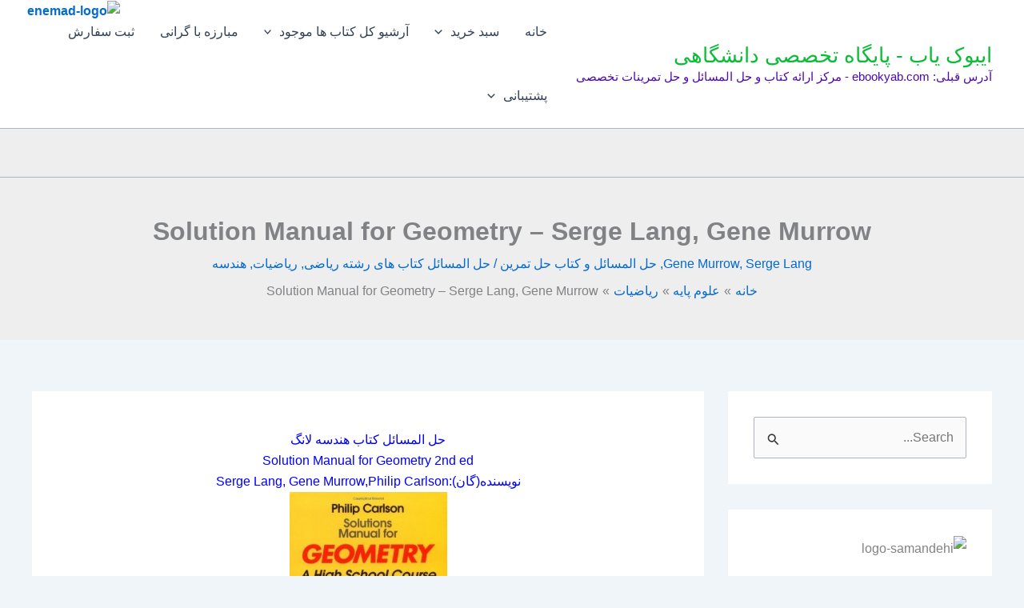

--- FILE ---
content_type: text/html; charset=UTF-8
request_url: https://ebookyab.ir/solution-manual-for-geometry-lang/
body_size: 19255
content:
<!DOCTYPE html><html dir="rtl" lang="fa-IR"><head><meta charset="UTF-8"><meta name="viewport" content="width=device-width, initial-scale=1"><link rel="profile" href="https://gmpg.org/xfn/11"><meta name='robots' content='index, follow, max-image-preview:large, max-snippet:-1, max-video-preview:-1' /><title>حل المسائل کتاب هندسه لانگ Solution Manual for Geometry 2nd ed نویسنده(گان):Serge Lang, Gene Murrow,Philip Carlson مشخصات فایل فرمت PDF تعداد صفحات 146</title><link rel="canonical" href="https://ebookyab.ir/solution-manual-for-geometry-lang/" /><meta property="og:locale" content="fa_IR" /><meta property="og:type" content="article" /><meta property="og:title" content="حل المسائل کتاب هندسه لانگ Solution Manual for Geometry 2nd ed نویسنده(گان):Serge Lang, Gene Murrow,Philip Carlson مشخصات فایل فرمت PDF تعداد صفحات 146" /><meta property="og:description" content="حل المسائل کتاب هندسه لانگ Solution Manual for Geometry 2nd ed نویسنده(گان):Serge Lang, Gene Murrow,Philip Carlson مشخصات فایل فرمت PDF تعداد صفحات 146 حجم فایل زیپ شده 4مگابایت *** Click Here in Order to Download Files پست های مرتبط : Fundamentals of Differential Equations &#8211; Kent Nagle, Edward Saff Solution Manual for Guide to Energy [&hellip;]" /><meta property="og:url" content="https://ebookyab.ir/solution-manual-for-geometry-lang/" /><meta property="og:site_name" content="ایبوک یاب - پایگاه تخصصی دانشگاهی" /><meta property="article:published_time" content="2015-10-04T14:12:25+00:00" /><meta property="article:modified_time" content="2019-05-21T12:16:08+00:00" /><meta property="og:image" content="https://ebookyab.ir/wp-content/uploads/Solution-Manual-for-Geometry-2nd-ed-Serge-Lang-Gene-MurrowPhilip-Carlson-146pd4mb-197x300.jpg" /><meta name="author" content="admin" /><meta name="twitter:card" content="summary_large_image" /><meta name="twitter:label1" content="نوشته‌شده بدست" /><meta name="twitter:data1" content="admin" /> <script type="application/ld+json" class="yoast-schema-graph">{"@context":"https://schema.org","@graph":[{"@type":"WebPage","@id":"https://ebookyab.ir/solution-manual-for-geometry-lang/","url":"https://ebookyab.ir/solution-manual-for-geometry-lang/","name":"حل المسائل کتاب هندسه لانگ Solution Manual for Geometry 2nd ed نویسنده(گان):Serge Lang, Gene Murrow,Philip Carlson مشخصات فایل فرمت PDF تعداد صفحات 146","isPartOf":{"@id":"https://ebookyab.ir/#website"},"primaryImageOfPage":{"@id":"https://ebookyab.ir/solution-manual-for-geometry-lang/#primaryimage"},"image":{"@id":"https://ebookyab.ir/solution-manual-for-geometry-lang/#primaryimage"},"thumbnailUrl":"https://ebookyab.ir/wp-content/uploads/Solution-Manual-for-Geometry-2nd-ed-Serge-Lang-Gene-MurrowPhilip-Carlson-146pd4mb-197x300.jpg","datePublished":"2015-10-04T14:12:25+00:00","dateModified":"2019-05-21T12:16:08+00:00","author":{"@id":"https://ebookyab.ir/#/schema/person/c92e89957d2a8e9d641a620dbb09524e"},"inLanguage":"fa-IR","potentialAction":[{"@type":"ReadAction","target":["https://ebookyab.ir/solution-manual-for-geometry-lang/"]}]},{"@type":"ImageObject","inLanguage":"fa-IR","@id":"https://ebookyab.ir/solution-manual-for-geometry-lang/#primaryimage","url":"https://ebookyab.ir/wp-content/uploads/Solution-Manual-for-Geometry-2nd-ed-Serge-Lang-Gene-MurrowPhilip-Carlson-146pd4mb-197x300.jpg","contentUrl":"https://ebookyab.ir/wp-content/uploads/Solution-Manual-for-Geometry-2nd-ed-Serge-Lang-Gene-MurrowPhilip-Carlson-146pd4mb-197x300.jpg"},{"@type":"WebSite","@id":"https://ebookyab.ir/#website","url":"https://ebookyab.ir/","name":"ایبوک یاب - پایگاه تخصصی دانشگاهی","description":"آدرس قبلی: ebookyab.com - مرکز ارائه کتاب و حل المسائل و حل تمرینات تخصصی","potentialAction":[{"@type":"SearchAction","target":{"@type":"EntryPoint","urlTemplate":"https://ebookyab.ir/?s={search_term_string}"},"query-input":{"@type":"PropertyValueSpecification","valueRequired":true,"valueName":"search_term_string"}}],"inLanguage":"fa-IR"},{"@type":"Person","@id":"https://ebookyab.ir/#/schema/person/c92e89957d2a8e9d641a620dbb09524e","name":"admin","sameAs":["https://ebookyab.ir/"]}]}</script> <link rel="alternate" type="application/rss+xml" title="ایبوک یاب - پایگاه تخصصی دانشگاهی &raquo; خوراک" href="https://ebookyab.ir/feed/" /><link rel="alternate" type="application/rss+xml" title="ایبوک یاب - پایگاه تخصصی دانشگاهی &raquo; خوراک دیدگاه‌ها" href="https://ebookyab.ir/comments/feed/" /><link rel="alternate" title="oEmbed (JSON)" type="application/json+oembed" href="https://ebookyab.ir/wp-json/oembed/1.0/embed?url=https%3A%2F%2Febookyab.ir%2Fsolution-manual-for-geometry-lang%2F" /><link rel="alternate" title="oEmbed (XML)" type="text/xml+oembed" href="https://ebookyab.ir/wp-json/oembed/1.0/embed?url=https%3A%2F%2Febookyab.ir%2Fsolution-manual-for-geometry-lang%2F&#038;format=xml" /><link data-optimized="2" rel="stylesheet" href="https://ebookyab.ir/wp-content/litespeed/css/fe7457afe281e34584277d1ce7c09aff.css?ver=52e2c" /> <script data-optimized="1" src="https://ebookyab.ir/wp-content/litespeed/js/0072f960e12f7e54dccb83a84b9fd5f7.js?ver=a5d09" id="astra-flexibility-js"></script> <script data-optimized="1" id="astra-flexibility-js-after">flexibility(document.documentElement)</script> <script src="https://ebookyab.ir/wp-includes/js/jquery/jquery.min.js?ver=3.7.1" id="jquery-core-js"></script> <script data-optimized="1" src="https://ebookyab.ir/wp-content/litespeed/js/7240c156b002b783520739f7e65eef63.js?ver=d0cf7" id="jquery-migrate-js"></script> <script data-optimized="1" id="dtree-js-extra">var WPdTreeSettings={"animate":"1","duration":"250","imgurl":"https://ebookyab.ir/wp-content/plugins/wp-dtree-30/"}</script> <script data-optimized="1" src="https://ebookyab.ir/wp-content/litespeed/js/c82d9b05f1218e8fa1075ea718c2f73d.js?ver=48541" id="dtree-js"></script> <link rel="https://api.w.org/" href="https://ebookyab.ir/wp-json/" /><link rel="alternate" title="JSON" type="application/json" href="https://ebookyab.ir/wp-json/wp/v2/posts/13431" /><link rel="EditURI" type="application/rsd+xml" title="RSD" href="https://ebookyab.ir/xmlrpc.php?rsd" /><meta name="generator" content="Easy Digital Downloads v3.6.2" /><link rel="icon" href="https://ebookyab.ir/wp-content/uploads/cropped-site-logo-32x32.gif" sizes="32x32" /><link rel="icon" href="https://ebookyab.ir/wp-content/uploads/cropped-site-logo-192x192.gif" sizes="192x192" /><link rel="apple-touch-icon" href="https://ebookyab.ir/wp-content/uploads/cropped-site-logo-180x180.gif" /><meta name="msapplication-TileImage" content="https://ebookyab.ir/wp-content/uploads/cropped-site-logo-270x270.gif" /></head><body data-rsssl=1 itemtype='https://schema.org/Blog' itemscope='itemscope' class="rtl wp-singular post-template-default single single-post postid-13431 single-format-standard wp-embed-responsive wp-theme-astra wp-child-theme-astra-child edd-js-none ast-desktop ast-separate-container ast-two-container ast-left-sidebar astra-4.11.16 ast-blog-single-style-1 ast-single-post ast-inherit-site-logo-transparent ast-hfb-header ast-normal-title-enabled astra-addon-4.8.8"> <script>(function(){var c=document.body.classList;c.remove('edd-js-none');c.add('edd-js')})()</script> <a class="skip-link screen-reader-text" href="#content">
پرش به محتوا</a><div
class="hfeed site" id="page"><header
class="site-header header-main-layout-1 ast-primary-menu-enabled ast-logo-title-inline ast-hide-custom-menu-mobile ast-builder-menu-toggle-icon ast-mobile-header-inline" id="masthead" itemtype="https://schema.org/WPHeader" itemscope="itemscope" itemid="#masthead"		><div id="ast-desktop-header" data-toggle-type="dropdown"><div class="ast-main-header-wrap main-header-bar-wrap "><div class="ast-primary-header-bar ast-primary-header main-header-bar site-header-focus-item" data-section="section-primary-header-builder"><div class="site-primary-header-wrap ast-builder-grid-row-container site-header-focus-item ast-container" data-section="section-primary-header-builder"><div class="ast-builder-grid-row ast-builder-grid-row-has-sides ast-builder-grid-row-no-center"><div class="site-header-primary-section-left site-header-section ast-flex site-header-section-left"><div class="ast-builder-layout-element ast-flex site-header-focus-item" data-section="title_tagline"><div
class="site-branding ast-site-identity" itemtype="https://schema.org/Organization" itemscope="itemscope"				><div class="ast-site-title-wrap">
<span class="site-title" itemprop="name">
<a href="https://ebookyab.ir/" rel="home" itemprop="url" data-wpel-link="internal">
ایبوک یاب - پایگاه تخصصی دانشگاهی
</a>
</span><p class="site-description" itemprop="description">
آدرس قبلی: ebookyab.com - مرکز ارائه کتاب و حل المسائل و حل تمرینات تخصصی</p></div></div></div></div><div class="site-header-primary-section-right site-header-section ast-flex ast-grid-right-section"><div class="ast-builder-menu-1 ast-builder-menu ast-flex ast-builder-menu-1-focus-item ast-builder-layout-element site-header-focus-item" data-section="section-hb-menu-1"><div class="ast-main-header-bar-alignment"><div class="main-header-bar-navigation"><nav class="site-navigation ast-flex-grow-1 navigation-accessibility site-header-focus-item" id="primary-site-navigation-desktop" aria-label="Primary Site Navigation" itemtype="https://schema.org/SiteNavigationElement" itemscope="itemscope"><div class="main-navigation ast-inline-flex"><ul id="ast-hf-menu-1" class="main-header-menu ast-menu-shadow ast-nav-menu ast-flex  submenu-with-border stack-on-mobile"><li id="menu-item-39457" class="menu-item menu-item-type-custom menu-item-object-custom menu-item-home menu-item-39457"><a href="https://ebookyab.ir/" class="menu-link" data-wpel-link="internal">خانه</a></li><li id="menu-item-39440" class="menu-item menu-item-type-post_type menu-item-object-page menu-item-has-children menu-item-39440"><a aria-expanded="false" href="https://ebookyab.ir/checkout/" class="menu-link" data-wpel-link="internal">سبد خرید<span role="application" class="dropdown-menu-toggle ast-header-navigation-arrow" tabindex="0" aria-expanded="false" aria-label="تغییر وضعیت فهرست" aria-haspopup="true"><span class="ast-icon icon-arrow"><svg class="ast-arrow-svg" xmlns="http://www.w3.org/2000/svg" xmlns:xlink="http://www.w3.org/1999/xlink" version="1.1" x="0px" y="0px" width="26px" height="16.043px" viewBox="57 35.171 26 16.043" enable-background="new 57 35.171 26 16.043" xml:space="preserve">
<path d="M57.5,38.193l12.5,12.5l12.5-12.5l-2.5-2.5l-10,10l-10-10L57.5,38.193z" />
</svg></span></span></a><button class="ast-menu-toggle" aria-expanded="false" aria-label="Toggle menu"><span class="screen-reader-text">تغییر وضعیت فهرست</span><span class="ast-icon icon-arrow"><svg class="ast-arrow-svg" xmlns="http://www.w3.org/2000/svg" xmlns:xlink="http://www.w3.org/1999/xlink" version="1.1" x="0px" y="0px" width="26px" height="16.043px" viewBox="57 35.171 26 16.043" enable-background="new 57 35.171 26 16.043" xml:space="preserve">
<path d="M57.5,38.193l12.5,12.5l12.5-12.5l-2.5-2.5l-10,10l-10-10L57.5,38.193z" />
</svg></span></button><ul class="sub-menu"><li id="menu-item-101115" class="menu-item menu-item-type-post_type menu-item-object-page menu-item-101115"><a href="https://ebookyab.ir/checkout/purchase-history/" class="menu-link" data-wpel-link="internal"><span class="ast-icon icon-arrow"><svg class="ast-arrow-svg" xmlns="http://www.w3.org/2000/svg" xmlns:xlink="http://www.w3.org/1999/xlink" version="1.1" x="0px" y="0px" width="26px" height="16.043px" viewBox="57 35.171 26 16.043" enable-background="new 57 35.171 26 16.043" xml:space="preserve">
<path d="M57.5,38.193l12.5,12.5l12.5-12.5l-2.5-2.5l-10,10l-10-10L57.5,38.193z" />
</svg></span>خریدهای اخیر</a></li></ul></li><li id="menu-item-39444" class="menu-item menu-item-type-post_type menu-item-object-page menu-item-has-children menu-item-39444"><a aria-expanded="false" href="https://ebookyab.ir/archive/" class="menu-link" data-wpel-link="internal">آرشیو کل کتاب ها موجود<span role="application" class="dropdown-menu-toggle ast-header-navigation-arrow" tabindex="0" aria-expanded="false" aria-label="تغییر وضعیت فهرست" aria-haspopup="true"><span class="ast-icon icon-arrow"><svg class="ast-arrow-svg" xmlns="http://www.w3.org/2000/svg" xmlns:xlink="http://www.w3.org/1999/xlink" version="1.1" x="0px" y="0px" width="26px" height="16.043px" viewBox="57 35.171 26 16.043" enable-background="new 57 35.171 26 16.043" xml:space="preserve">
<path d="M57.5,38.193l12.5,12.5l12.5-12.5l-2.5-2.5l-10,10l-10-10L57.5,38.193z" />
</svg></span></span></a><button class="ast-menu-toggle" aria-expanded="false" aria-label="Toggle menu"><span class="screen-reader-text">تغییر وضعیت فهرست</span><span class="ast-icon icon-arrow"><svg class="ast-arrow-svg" xmlns="http://www.w3.org/2000/svg" xmlns:xlink="http://www.w3.org/1999/xlink" version="1.1" x="0px" y="0px" width="26px" height="16.043px" viewBox="57 35.171 26 16.043" enable-background="new 57 35.171 26 16.043" xml:space="preserve">
<path d="M57.5,38.193l12.5,12.5l12.5-12.5l-2.5-2.5l-10,10l-10-10L57.5,38.193z" />
</svg></span></button><ul class="sub-menu"><li id="menu-item-47829" class="menu-item menu-item-type-post_type menu-item-object-page menu-item-47829"><a href="https://ebookyab.ir/archive/solution-manual-list/" class="menu-link" data-wpel-link="internal"><span class="ast-icon icon-arrow"><svg class="ast-arrow-svg" xmlns="http://www.w3.org/2000/svg" xmlns:xlink="http://www.w3.org/1999/xlink" version="1.1" x="0px" y="0px" width="26px" height="16.043px" viewBox="57 35.171 26 16.043" enable-background="new 57 35.171 26 16.043" xml:space="preserve">
<path d="M57.5,38.193l12.5,12.5l12.5-12.5l-2.5-2.5l-10,10l-10-10L57.5,38.193z" />
</svg></span>لیست حل المسائل های موجود در سایت</a></li></ul></li><li id="menu-item-61671" class="menu-item menu-item-type-post_type menu-item-object-page menu-item-61671"><a href="https://ebookyab.ir/?page_id=61665" class="menu-link" data-wpel-link="internal">مبارزه با گرانی</a></li><li id="menu-item-101080" class="menu-item menu-item-type-post_type menu-item-object-page menu-item-101080"><a href="https://ebookyab.ir/sefareshe-ketab/" class="menu-link" data-wpel-link="internal">ثبت سفارش</a></li><li id="menu-item-243432" class="menu-item menu-item-type-custom menu-item-object-custom menu-item-has-children menu-item-243432"><a aria-expanded="false" href="https://ebookyab.ir/support" class="menu-link" data-wpel-link="internal">پشتیبانی<span role="application" class="dropdown-menu-toggle ast-header-navigation-arrow" tabindex="0" aria-expanded="false" aria-label="تغییر وضعیت فهرست" aria-haspopup="true"><span class="ast-icon icon-arrow"><svg class="ast-arrow-svg" xmlns="http://www.w3.org/2000/svg" xmlns:xlink="http://www.w3.org/1999/xlink" version="1.1" x="0px" y="0px" width="26px" height="16.043px" viewBox="57 35.171 26 16.043" enable-background="new 57 35.171 26 16.043" xml:space="preserve">
<path d="M57.5,38.193l12.5,12.5l12.5-12.5l-2.5-2.5l-10,10l-10-10L57.5,38.193z" />
</svg></span></span></a><button class="ast-menu-toggle" aria-expanded="false" aria-label="Toggle menu"><span class="screen-reader-text">تغییر وضعیت فهرست</span><span class="ast-icon icon-arrow"><svg class="ast-arrow-svg" xmlns="http://www.w3.org/2000/svg" xmlns:xlink="http://www.w3.org/1999/xlink" version="1.1" x="0px" y="0px" width="26px" height="16.043px" viewBox="57 35.171 26 16.043" enable-background="new 57 35.171 26 16.043" xml:space="preserve">
<path d="M57.5,38.193l12.5,12.5l12.5-12.5l-2.5-2.5l-10,10l-10-10L57.5,38.193z" />
</svg></span></button><ul class="sub-menu"><li id="menu-item-39448" class="menu-item menu-item-type-post_type menu-item-object-page menu-item-39448"><a href="https://ebookyab.ir/support/shoping-guide/" class="menu-link" data-wpel-link="internal"><span class="ast-icon icon-arrow"><svg class="ast-arrow-svg" xmlns="http://www.w3.org/2000/svg" xmlns:xlink="http://www.w3.org/1999/xlink" version="1.1" x="0px" y="0px" width="26px" height="16.043px" viewBox="57 35.171 26 16.043" enable-background="new 57 35.171 26 16.043" xml:space="preserve">
<path d="M57.5,38.193l12.5,12.5l12.5-12.5l-2.5-2.5l-10,10l-10-10L57.5,38.193z" />
</svg></span>راهنمای خرید از سایت</a></li><li id="menu-item-39449" class="menu-item menu-item-type-post_type menu-item-object-page menu-item-39449"><a href="https://ebookyab.ir/support/faq/" class="menu-link" data-wpel-link="internal"><span class="ast-icon icon-arrow"><svg class="ast-arrow-svg" xmlns="http://www.w3.org/2000/svg" xmlns:xlink="http://www.w3.org/1999/xlink" version="1.1" x="0px" y="0px" width="26px" height="16.043px" viewBox="57 35.171 26 16.043" enable-background="new 57 35.171 26 16.043" xml:space="preserve">
<path d="M57.5,38.193l12.5,12.5l12.5-12.5l-2.5-2.5l-10,10l-10-10L57.5,38.193z" />
</svg></span>پرسشهای متداول</a></li><li id="menu-item-39450" class="menu-item menu-item-type-post_type menu-item-object-page menu-item-39450"><a href="https://ebookyab.ir/support/softwares/" class="menu-link" data-wpel-link="internal"><span class="ast-icon icon-arrow"><svg class="ast-arrow-svg" xmlns="http://www.w3.org/2000/svg" xmlns:xlink="http://www.w3.org/1999/xlink" version="1.1" x="0px" y="0px" width="26px" height="16.043px" viewBox="57 35.171 26 16.043" enable-background="new 57 35.171 26 16.043" xml:space="preserve">
<path d="M57.5,38.193l12.5,12.5l12.5-12.5l-2.5-2.5l-10,10l-10-10L57.5,38.193z" />
</svg></span>نرم افزار های لازم برای باز کردن فایل ها</a></li><li id="menu-item-52258" class="menu-item menu-item-type-post_type menu-item-object-page menu-item-52258"><a href="https://ebookyab.ir/payment/" class="menu-link" data-wpel-link="internal"><span class="ast-icon icon-arrow"><svg class="ast-arrow-svg" xmlns="http://www.w3.org/2000/svg" xmlns:xlink="http://www.w3.org/1999/xlink" version="1.1" x="0px" y="0px" width="26px" height="16.043px" viewBox="57 35.171 26 16.043" enable-background="new 57 35.171 26 16.043" xml:space="preserve">
<path d="M57.5,38.193l12.5,12.5l12.5-12.5l-2.5-2.5l-10,10l-10-10L57.5,38.193z" />
</svg></span>پرداخت به صورت کارت به کارت</a></li><li id="menu-item-57222" class="menu-item menu-item-type-post_type menu-item-object-page menu-item-57222"><a href="https://ebookyab.ir/support/refund-rules/" class="menu-link" data-wpel-link="internal"><span class="ast-icon icon-arrow"><svg class="ast-arrow-svg" xmlns="http://www.w3.org/2000/svg" xmlns:xlink="http://www.w3.org/1999/xlink" version="1.1" x="0px" y="0px" width="26px" height="16.043px" viewBox="57 35.171 26 16.043" enable-background="new 57 35.171 26 16.043" xml:space="preserve">
<path d="M57.5,38.193l12.5,12.5l12.5-12.5l-2.5-2.5l-10,10l-10-10L57.5,38.193z" />
</svg></span>قوانین بازگشت هزینه</a></li><li id="menu-item-49235" class="menu-item menu-item-type-post_type menu-item-object-page menu-item-49235"><a href="https://ebookyab.ir/support/about-us/" class="menu-link" data-wpel-link="internal"><span class="ast-icon icon-arrow"><svg class="ast-arrow-svg" xmlns="http://www.w3.org/2000/svg" xmlns:xlink="http://www.w3.org/1999/xlink" version="1.1" x="0px" y="0px" width="26px" height="16.043px" viewBox="57 35.171 26 16.043" enable-background="new 57 35.171 26 16.043" xml:space="preserve">
<path d="M57.5,38.193l12.5,12.5l12.5-12.5l-2.5-2.5l-10,10l-10-10L57.5,38.193z" />
</svg></span>درباره ما</a></li><li id="menu-item-39610" class="menu-item menu-item-type-post_type menu-item-object-page menu-item-39610"><a href="https://ebookyab.ir/support/contact-us/" class="menu-link" data-wpel-link="internal"><span class="ast-icon icon-arrow"><svg class="ast-arrow-svg" xmlns="http://www.w3.org/2000/svg" xmlns:xlink="http://www.w3.org/1999/xlink" version="1.1" x="0px" y="0px" width="26px" height="16.043px" viewBox="57 35.171 26 16.043" enable-background="new 57 35.171 26 16.043" xml:space="preserve">
<path d="M57.5,38.193l12.5,12.5l12.5-12.5l-2.5-2.5l-10,10l-10-10L57.5,38.193z" />
</svg></span>تماس با ما</a></li></ul></li></ul></div></nav></div></div></div></div></div></div></div></div><div class="ast-below-header-wrap  "><div class="ast-below-header-bar ast-below-header  site-header-focus-item" data-section="section-below-header-builder"><div class="site-below-header-wrap ast-builder-grid-row-container site-header-focus-item ast-container" data-section="section-below-header-builder"><div class="ast-builder-grid-row ast-grid-center-col-layout-only ast-flex ast-grid-center-col-layout"><div class="site-header-below-section-center site-header-section ast-flex ast-grid-section-center"><div class="ast-builder-layout-element ast-flex site-header-focus-item ast-header-search" data-section="section-header-search"><div class="ast-search-menu-icon search-box ast-inline-search"><form role="search" method="get" class="search-form" action="https://ebookyab.ir/">
<span class="screen-reader-text">جستجوی:</span>
<input type="search" class="search-field" placeholder="Search..." value="" name="s" />
<button type="submit" class="search-submit normal-search" value="جستجو" aria-label="جستجو"><i class="astra-search-icon"> <span class="ast-icon icon-search"><svg xmlns="http://www.w3.org/2000/svg" xmlns:xlink="http://www.w3.org/1999/xlink" version="1.1" x="0px" y="0px" viewBox="-893 477 142 142" enable-background="new -888 480 142 142" xml:space="preserve">
<path d="M-787.4,568.7h-6.3l-2.4-2.4c7.9-8.7,12.6-20.5,12.6-33.1c0-28.4-22.9-51.3-51.3-51.3  c-28.4,0-51.3,22.9-51.3,51.3c0,28.4,22.9,51.3,51.3,51.3c12.6,0,24.4-4.7,33.1-12.6l2.4,2.4v6.3l39.4,39.4l11.8-11.8L-787.4,568.7  L-787.4,568.7z M-834.7,568.7c-19.7,0-35.5-15.8-35.5-35.5c0-19.7,15.8-35.5,35.5-35.5c19.7,0,35.5,15.8,35.5,35.5  C-799.3,553-815,568.7-834.7,568.7L-834.7,568.7z" />
</svg></span> </i></button></form></div></div></div></div></div></div></div></div><div id="ast-mobile-header" class="ast-mobile-header-wrap " data-type="dropdown"><div class="ast-main-header-wrap main-header-bar-wrap" ><div class="ast-primary-header-bar ast-primary-header main-header-bar site-primary-header-wrap site-header-focus-item ast-builder-grid-row-layout-default ast-builder-grid-row-tablet-layout-default ast-builder-grid-row-mobile-layout-default" data-section="section-primary-header-builder"><div class="ast-builder-grid-row ast-builder-grid-row-has-sides ast-builder-grid-row-no-center"><div class="site-header-primary-section-left site-header-section ast-flex site-header-section-left"><div class="ast-builder-layout-element ast-flex site-header-focus-item" data-section="title_tagline"><div
class="site-branding ast-site-identity" itemtype="https://schema.org/Organization" itemscope="itemscope"				><div class="ast-site-title-wrap">
<span class="site-title" itemprop="name">
<a href="https://ebookyab.ir/" rel="home" itemprop="url" data-wpel-link="internal">
ایبوک یاب - پایگاه تخصصی دانشگاهی
</a>
</span><p class="site-description" itemprop="description">
آدرس قبلی: ebookyab.com - مرکز ارائه کتاب و حل المسائل و حل تمرینات تخصصی</p></div></div></div></div><div class="site-header-primary-section-right site-header-section ast-flex ast-grid-right-section"><div class="ast-builder-layout-element ast-flex site-header-focus-item" data-section="section-header-mobile-trigger"><div class="ast-button-wrap">
<button type="button" class="menu-toggle main-header-menu-toggle ast-mobile-menu-trigger-minimal"   aria-expanded="false" aria-label="Main menu toggle">
<span class="screen-reader-text">Main Menu</span>
<span class="mobile-menu-toggle-icon">
<span aria-hidden="true" class="ahfb-svg-iconset ast-inline-flex svg-baseline"><svg class='ast-mobile-svg ast-menu-svg' fill='currentColor' version='1.1' xmlns='http://www.w3.org/2000/svg' width='24' height='24' viewBox='0 0 24 24'><path d='M3 13h18c0.552 0 1-0.448 1-1s-0.448-1-1-1h-18c-0.552 0-1 0.448-1 1s0.448 1 1 1zM3 7h18c0.552 0 1-0.448 1-1s-0.448-1-1-1h-18c-0.552 0-1 0.448-1 1s0.448 1 1 1zM3 19h18c0.552 0 1-0.448 1-1s-0.448-1-1-1h-18c-0.552 0-1 0.448-1 1s0.448 1 1 1z'></path></svg></span><span aria-hidden="true" class="ahfb-svg-iconset ast-inline-flex svg-baseline"><svg class='ast-mobile-svg ast-close-svg' fill='currentColor' version='1.1' xmlns='http://www.w3.org/2000/svg' width='24' height='24' viewBox='0 0 24 24'><path d='M5.293 6.707l5.293 5.293-5.293 5.293c-0.391 0.391-0.391 1.024 0 1.414s1.024 0.391 1.414 0l5.293-5.293 5.293 5.293c0.391 0.391 1.024 0.391 1.414 0s0.391-1.024 0-1.414l-5.293-5.293 5.293-5.293c0.391-0.391 0.391-1.024 0-1.414s-1.024-0.391-1.414 0l-5.293 5.293-5.293-5.293c-0.391-0.391-1.024-0.391-1.414 0s-0.391 1.024 0 1.414z'></path></svg></span>					</span>
</button></div></div></div></div></div></div><div class="ast-below-header-wrap " ><div class="ast-below-header-bar ast-below-header site-below-header-wrap site-header-focus-item ast-builder-grid-row-layout-default ast-builder-grid-row-tablet-layout-default ast-builder-grid-row-mobile-layout-default" data-section="section-below-header-builder"><div class="ast-builder-grid-row ast-grid-center-col-layout-only ast-flex ast-grid-center-col-layout"><div class="site-header-below-section-center site-header-section ast-flex ast-grid-section-center"><div class="ast-builder-layout-element ast-flex site-header-focus-item ast-header-search" data-section="section-header-search"><div class="ast-search-menu-icon search-box ast-inline-search"><form role="search" method="get" class="search-form" action="https://ebookyab.ir/">
<span class="screen-reader-text">جستجوی:</span>
<input type="search" class="search-field" placeholder="Search..." value="" name="s" />
<button type="submit" class="search-submit normal-search" value="جستجو" aria-label="جستجو"><i class="astra-search-icon"> <span class="ast-icon icon-search"><svg xmlns="http://www.w3.org/2000/svg" xmlns:xlink="http://www.w3.org/1999/xlink" version="1.1" x="0px" y="0px" viewBox="-893 477 142 142" enable-background="new -888 480 142 142" xml:space="preserve">
<path d="M-787.4,568.7h-6.3l-2.4-2.4c7.9-8.7,12.6-20.5,12.6-33.1c0-28.4-22.9-51.3-51.3-51.3  c-28.4,0-51.3,22.9-51.3,51.3c0,28.4,22.9,51.3,51.3,51.3c12.6,0,24.4-4.7,33.1-12.6l2.4,2.4v6.3l39.4,39.4l11.8-11.8L-787.4,568.7  L-787.4,568.7z M-834.7,568.7c-19.7,0-35.5-15.8-35.5-35.5c0-19.7,15.8-35.5,35.5-35.5c19.7,0,35.5,15.8,35.5,35.5  C-799.3,553-815,568.7-834.7,568.7L-834.7,568.7z" />
</svg></span> </i></button></form></div></div></div></div></div></div><div class="ast-mobile-header-content content-align-flex-start "><div class="ast-builder-menu-mobile ast-builder-menu ast-builder-menu-mobile-focus-item ast-builder-layout-element site-header-focus-item" data-section="section-header-mobile-menu"><div class="ast-main-header-bar-alignment"><div class="main-header-bar-navigation"><nav class="site-navigation ast-flex-grow-1 navigation-accessibility site-header-focus-item" id="ast-mobile-site-navigation" aria-label="راهبری سایت: منوی سایت" itemtype="https://schema.org/SiteNavigationElement" itemscope="itemscope"><div class="main-navigation"><ul id="ast-hf-mobile-menu" class="main-header-menu ast-nav-menu ast-flex  submenu-with-border astra-menu-animation-fade  stack-on-mobile"><li class="menu-item menu-item-type-custom menu-item-object-custom menu-item-home menu-item-39457"><a href="https://ebookyab.ir/" class="menu-link" data-wpel-link="internal">خانه</a></li><li class="menu-item menu-item-type-post_type menu-item-object-page menu-item-has-children menu-item-39440"><a aria-expanded="false" href="https://ebookyab.ir/checkout/" class="menu-link" data-wpel-link="internal">سبد خرید<span role="application" class="dropdown-menu-toggle ast-header-navigation-arrow" tabindex="0" aria-expanded="false" aria-label="تغییر وضعیت فهرست" aria-haspopup="true"><span class="ast-icon icon-arrow"><svg class="ast-arrow-svg" xmlns="http://www.w3.org/2000/svg" xmlns:xlink="http://www.w3.org/1999/xlink" version="1.1" x="0px" y="0px" width="26px" height="16.043px" viewBox="57 35.171 26 16.043" enable-background="new 57 35.171 26 16.043" xml:space="preserve">
<path d="M57.5,38.193l12.5,12.5l12.5-12.5l-2.5-2.5l-10,10l-10-10L57.5,38.193z" />
</svg></span></span></a><button class="ast-menu-toggle" aria-expanded="false" aria-label="Toggle menu"><span class="screen-reader-text">تغییر وضعیت فهرست</span><span class="ast-icon icon-arrow"><svg class="ast-arrow-svg" xmlns="http://www.w3.org/2000/svg" xmlns:xlink="http://www.w3.org/1999/xlink" version="1.1" x="0px" y="0px" width="26px" height="16.043px" viewBox="57 35.171 26 16.043" enable-background="new 57 35.171 26 16.043" xml:space="preserve">
<path d="M57.5,38.193l12.5,12.5l12.5-12.5l-2.5-2.5l-10,10l-10-10L57.5,38.193z" />
</svg></span></button><ul class="sub-menu"><li class="menu-item menu-item-type-post_type menu-item-object-page menu-item-101115"><a href="https://ebookyab.ir/checkout/purchase-history/" class="menu-link" data-wpel-link="internal"><span class="ast-icon icon-arrow"><svg class="ast-arrow-svg" xmlns="http://www.w3.org/2000/svg" xmlns:xlink="http://www.w3.org/1999/xlink" version="1.1" x="0px" y="0px" width="26px" height="16.043px" viewBox="57 35.171 26 16.043" enable-background="new 57 35.171 26 16.043" xml:space="preserve">
<path d="M57.5,38.193l12.5,12.5l12.5-12.5l-2.5-2.5l-10,10l-10-10L57.5,38.193z" />
</svg></span>خریدهای اخیر</a></li></ul></li><li class="menu-item menu-item-type-post_type menu-item-object-page menu-item-has-children menu-item-39444"><a aria-expanded="false" href="https://ebookyab.ir/archive/" class="menu-link" data-wpel-link="internal">آرشیو کل کتاب ها موجود<span role="application" class="dropdown-menu-toggle ast-header-navigation-arrow" tabindex="0" aria-expanded="false" aria-label="تغییر وضعیت فهرست" aria-haspopup="true"><span class="ast-icon icon-arrow"><svg class="ast-arrow-svg" xmlns="http://www.w3.org/2000/svg" xmlns:xlink="http://www.w3.org/1999/xlink" version="1.1" x="0px" y="0px" width="26px" height="16.043px" viewBox="57 35.171 26 16.043" enable-background="new 57 35.171 26 16.043" xml:space="preserve">
<path d="M57.5,38.193l12.5,12.5l12.5-12.5l-2.5-2.5l-10,10l-10-10L57.5,38.193z" />
</svg></span></span></a><button class="ast-menu-toggle" aria-expanded="false" aria-label="Toggle menu"><span class="screen-reader-text">تغییر وضعیت فهرست</span><span class="ast-icon icon-arrow"><svg class="ast-arrow-svg" xmlns="http://www.w3.org/2000/svg" xmlns:xlink="http://www.w3.org/1999/xlink" version="1.1" x="0px" y="0px" width="26px" height="16.043px" viewBox="57 35.171 26 16.043" enable-background="new 57 35.171 26 16.043" xml:space="preserve">
<path d="M57.5,38.193l12.5,12.5l12.5-12.5l-2.5-2.5l-10,10l-10-10L57.5,38.193z" />
</svg></span></button><ul class="sub-menu"><li class="menu-item menu-item-type-post_type menu-item-object-page menu-item-47829"><a href="https://ebookyab.ir/archive/solution-manual-list/" class="menu-link" data-wpel-link="internal"><span class="ast-icon icon-arrow"><svg class="ast-arrow-svg" xmlns="http://www.w3.org/2000/svg" xmlns:xlink="http://www.w3.org/1999/xlink" version="1.1" x="0px" y="0px" width="26px" height="16.043px" viewBox="57 35.171 26 16.043" enable-background="new 57 35.171 26 16.043" xml:space="preserve">
<path d="M57.5,38.193l12.5,12.5l12.5-12.5l-2.5-2.5l-10,10l-10-10L57.5,38.193z" />
</svg></span>لیست حل المسائل های موجود در سایت</a></li></ul></li><li class="menu-item menu-item-type-post_type menu-item-object-page menu-item-61671"><a href="https://ebookyab.ir/?page_id=61665" class="menu-link" data-wpel-link="internal">مبارزه با گرانی</a></li><li class="menu-item menu-item-type-post_type menu-item-object-page menu-item-101080"><a href="https://ebookyab.ir/sefareshe-ketab/" class="menu-link" data-wpel-link="internal">ثبت سفارش</a></li><li class="menu-item menu-item-type-custom menu-item-object-custom menu-item-has-children menu-item-243432"><a aria-expanded="false" href="https://ebookyab.ir/support" class="menu-link" data-wpel-link="internal">پشتیبانی<span role="application" class="dropdown-menu-toggle ast-header-navigation-arrow" tabindex="0" aria-expanded="false" aria-label="تغییر وضعیت فهرست" aria-haspopup="true"><span class="ast-icon icon-arrow"><svg class="ast-arrow-svg" xmlns="http://www.w3.org/2000/svg" xmlns:xlink="http://www.w3.org/1999/xlink" version="1.1" x="0px" y="0px" width="26px" height="16.043px" viewBox="57 35.171 26 16.043" enable-background="new 57 35.171 26 16.043" xml:space="preserve">
<path d="M57.5,38.193l12.5,12.5l12.5-12.5l-2.5-2.5l-10,10l-10-10L57.5,38.193z" />
</svg></span></span></a><button class="ast-menu-toggle" aria-expanded="false" aria-label="Toggle menu"><span class="screen-reader-text">تغییر وضعیت فهرست</span><span class="ast-icon icon-arrow"><svg class="ast-arrow-svg" xmlns="http://www.w3.org/2000/svg" xmlns:xlink="http://www.w3.org/1999/xlink" version="1.1" x="0px" y="0px" width="26px" height="16.043px" viewBox="57 35.171 26 16.043" enable-background="new 57 35.171 26 16.043" xml:space="preserve">
<path d="M57.5,38.193l12.5,12.5l12.5-12.5l-2.5-2.5l-10,10l-10-10L57.5,38.193z" />
</svg></span></button><ul class="sub-menu"><li class="menu-item menu-item-type-post_type menu-item-object-page menu-item-39448"><a href="https://ebookyab.ir/support/shoping-guide/" class="menu-link" data-wpel-link="internal"><span class="ast-icon icon-arrow"><svg class="ast-arrow-svg" xmlns="http://www.w3.org/2000/svg" xmlns:xlink="http://www.w3.org/1999/xlink" version="1.1" x="0px" y="0px" width="26px" height="16.043px" viewBox="57 35.171 26 16.043" enable-background="new 57 35.171 26 16.043" xml:space="preserve">
<path d="M57.5,38.193l12.5,12.5l12.5-12.5l-2.5-2.5l-10,10l-10-10L57.5,38.193z" />
</svg></span>راهنمای خرید از سایت</a></li><li class="menu-item menu-item-type-post_type menu-item-object-page menu-item-39449"><a href="https://ebookyab.ir/support/faq/" class="menu-link" data-wpel-link="internal"><span class="ast-icon icon-arrow"><svg class="ast-arrow-svg" xmlns="http://www.w3.org/2000/svg" xmlns:xlink="http://www.w3.org/1999/xlink" version="1.1" x="0px" y="0px" width="26px" height="16.043px" viewBox="57 35.171 26 16.043" enable-background="new 57 35.171 26 16.043" xml:space="preserve">
<path d="M57.5,38.193l12.5,12.5l12.5-12.5l-2.5-2.5l-10,10l-10-10L57.5,38.193z" />
</svg></span>پرسشهای متداول</a></li><li class="menu-item menu-item-type-post_type menu-item-object-page menu-item-39450"><a href="https://ebookyab.ir/support/softwares/" class="menu-link" data-wpel-link="internal"><span class="ast-icon icon-arrow"><svg class="ast-arrow-svg" xmlns="http://www.w3.org/2000/svg" xmlns:xlink="http://www.w3.org/1999/xlink" version="1.1" x="0px" y="0px" width="26px" height="16.043px" viewBox="57 35.171 26 16.043" enable-background="new 57 35.171 26 16.043" xml:space="preserve">
<path d="M57.5,38.193l12.5,12.5l12.5-12.5l-2.5-2.5l-10,10l-10-10L57.5,38.193z" />
</svg></span>نرم افزار های لازم برای باز کردن فایل ها</a></li><li class="menu-item menu-item-type-post_type menu-item-object-page menu-item-52258"><a href="https://ebookyab.ir/payment/" class="menu-link" data-wpel-link="internal"><span class="ast-icon icon-arrow"><svg class="ast-arrow-svg" xmlns="http://www.w3.org/2000/svg" xmlns:xlink="http://www.w3.org/1999/xlink" version="1.1" x="0px" y="0px" width="26px" height="16.043px" viewBox="57 35.171 26 16.043" enable-background="new 57 35.171 26 16.043" xml:space="preserve">
<path d="M57.5,38.193l12.5,12.5l12.5-12.5l-2.5-2.5l-10,10l-10-10L57.5,38.193z" />
</svg></span>پرداخت به صورت کارت به کارت</a></li><li class="menu-item menu-item-type-post_type menu-item-object-page menu-item-57222"><a href="https://ebookyab.ir/support/refund-rules/" class="menu-link" data-wpel-link="internal"><span class="ast-icon icon-arrow"><svg class="ast-arrow-svg" xmlns="http://www.w3.org/2000/svg" xmlns:xlink="http://www.w3.org/1999/xlink" version="1.1" x="0px" y="0px" width="26px" height="16.043px" viewBox="57 35.171 26 16.043" enable-background="new 57 35.171 26 16.043" xml:space="preserve">
<path d="M57.5,38.193l12.5,12.5l12.5-12.5l-2.5-2.5l-10,10l-10-10L57.5,38.193z" />
</svg></span>قوانین بازگشت هزینه</a></li><li class="menu-item menu-item-type-post_type menu-item-object-page menu-item-49235"><a href="https://ebookyab.ir/support/about-us/" class="menu-link" data-wpel-link="internal"><span class="ast-icon icon-arrow"><svg class="ast-arrow-svg" xmlns="http://www.w3.org/2000/svg" xmlns:xlink="http://www.w3.org/1999/xlink" version="1.1" x="0px" y="0px" width="26px" height="16.043px" viewBox="57 35.171 26 16.043" enable-background="new 57 35.171 26 16.043" xml:space="preserve">
<path d="M57.5,38.193l12.5,12.5l12.5-12.5l-2.5-2.5l-10,10l-10-10L57.5,38.193z" />
</svg></span>درباره ما</a></li><li class="menu-item menu-item-type-post_type menu-item-object-page menu-item-39610"><a href="https://ebookyab.ir/support/contact-us/" class="menu-link" data-wpel-link="internal"><span class="ast-icon icon-arrow"><svg class="ast-arrow-svg" xmlns="http://www.w3.org/2000/svg" xmlns:xlink="http://www.w3.org/1999/xlink" version="1.1" x="0px" y="0px" width="26px" height="16.043px" viewBox="57 35.171 26 16.043" enable-background="new 57 35.171 26 16.043" xml:space="preserve">
<path d="M57.5,38.193l12.5,12.5l12.5-12.5l-2.5-2.5l-10,10l-10-10L57.5,38.193z" />
</svg></span>تماس با ما</a></li></ul></li></ul></div></nav></div></div></div></div></div></header><section class="ast-single-entry-banner" data-post-type="post"data-banner-layout="layout-2"><div class="ast-container"><h1 class="entry-title" itemprop="headline">Solution Manual for Geometry &#8211; Serge Lang, Gene Murrow</h1><div class="entry-meta"><span class="ast-terms-link"><a href="https://ebookyab.ir/tag/gene-murrow/" class="">Gene Murrow</a>, <a href="https://ebookyab.ir/tag/serge-lang/" class="">Serge Lang</a>, <a href="https://ebookyab.ir/tag/%d8%ad%d9%84-%d8%a7%d9%84%d9%85%d8%b3%d8%a7%d8%a6%d9%84/" class="">حل المسائل و کتاب حل تمرین</a></span> / <span class="ast-terms-link"><a href="https://ebookyab.ir/category/sciences/mathematics/math-solution-manual/" class="">حل المسائل کتاب های رشته ریاضی</a>, <a href="https://ebookyab.ir/category/sciences/mathematics/" class="">ریاضیات</a>, <a href="https://ebookyab.ir/category/sciences/mathematics/geometry/" class="">هندسه</a></span></div><div class="ast-breadcrumbs-wrapper"><div class="ast-breadcrumbs-inner"><nav role="navigation" aria-label="مسیریاب" class="breadcrumb-trail breadcrumbs"><div class="ast-breadcrumbs"><ul class="trail-items"><li class="trail-item trail-begin"><a href="https://ebookyab.ir/" rel="home" data-wpel-link="internal"><span>خانه</span></a></li><li class="trail-item"><a href="https://ebookyab.ir/category/sciences/" data-wpel-link="internal"><span>علوم پایه</span></a></li><li class="trail-item"><a href="https://ebookyab.ir/category/sciences/mathematics/" data-wpel-link="internal"><span>ریاضیات</span></a></li><li class="trail-item trail-end"><span><span>Solution Manual for Geometry &#8211; Serge Lang, Gene Murrow</span></span></li></ul></div></nav></div></div></div></section><div id="content" class="site-content"><div class="ast-container"><div class="widget-area secondary" id="secondary" itemtype="https://schema.org/WPSideBar" itemscope="itemscope"><div class="sidebar-main" ><aside id="search-8" class="widget widget_search"><form role="search" method="get" class="search-form" action="https://ebookyab.ir/">
<label for="search-field">
<span class="screen-reader-text">جستجو برای:</span>
<input type="search" id="search-field" class="search-field"   placeholder="Search..." value="" name="s" tabindex="-1">
<button class="search-submit ast-search-submit" aria-label="ثبت جستجو">
<span hidden>جستجو</span>
<i><span class="ast-icon icon-search"><svg xmlns="http://www.w3.org/2000/svg" xmlns:xlink="http://www.w3.org/1999/xlink" version="1.1" x="0px" y="0px" viewBox="-893 477 142 142" enable-background="new -888 480 142 142" xml:space="preserve">
<path d="M-787.4,568.7h-6.3l-2.4-2.4c7.9-8.7,12.6-20.5,12.6-33.1c0-28.4-22.9-51.3-51.3-51.3  c-28.4,0-51.3,22.9-51.3,51.3c0,28.4,22.9,51.3,51.3,51.3c12.6,0,24.4-4.7,33.1-12.6l2.4,2.4v6.3l39.4,39.4l11.8-11.8L-787.4,568.7  L-787.4,568.7z M-834.7,568.7c-19.7,0-35.5-15.8-35.5-35.5c0-19.7,15.8-35.5,35.5-35.5c19.7,0,35.5,15.8,35.5,35.5  C-799.3,553-815,568.7-834.7,568.7L-834.7,568.7z" />
</svg></span></i>
</button>
</label>
<input type="submit" class="search-submit" value="جستجو"></form></aside><aside id="text-23" class="widget widget_text"><div class="textwidget"><p><img data-lazyloaded="1" src="[data-uri]" decoding="async" id="rgvjesgtnbqewlaorgvjwlao" style="cursor: pointer;" data-src="https://logo.samandehi.ir/logo.aspx?id=302434&amp;p=qftilymaodrfshwlqftishwl" alt="logo-samandehi" /><noscript><img decoding="async" id="rgvjesgtnbqewlaorgvjwlao" style="cursor: pointer;" src="https://logo.samandehi.ir/logo.aspx?id=302434&amp;p=qftilymaodrfshwlqftishwl" alt="logo-samandehi" /></noscript></p><p><a referrerpolicy="origin" target="_blank" href="https://trustseal.enamad.ir/?id=274246&#038;Code=MEEkED5YPirO5JXBlo5I" data-wpel-link="external" rel="nofollow external noopener noreferrer"><img data-lazyloaded="1" src="[data-uri]" referrerpolicy='origin' data-src='https://trustseal.enamad.ir/logo.aspx?id=274246&#038;Code=MEEkED5YPirO5JXBlo5I' alt='' style='cursor:pointer' code='MEEkED5YPirO5JXBlo5I'><noscript><img referrerpolicy='origin' src='https://trustseal.enamad.ir/logo.aspx?id=274246&#038;Code=MEEkED5YPirO5JXBlo5I' alt='' style='cursor:pointer' code='MEEkED5YPirO5JXBlo5I'></noscript></a></p></div></aside><aside id="text-2" class="widget widget_text"><h2 class="widget-title">Pay with Credit Card</h2><div class="textwidget"><p><a href="https://ebookyab.ir/wp-content/uploads/Pay-with-credit-card.png" data-wpel-link="internal"><img data-lazyloaded="1" src="[data-uri]" fetchpriority="high" decoding="async" class="alignnone size-medium wp-image-81483" data-src="https://ebookyab.ir/wp-content/uploads/Pay-with-credit-card-300x196.png" alt="" width="300" height="196" /><noscript><img fetchpriority="high" decoding="async" class="alignnone size-medium wp-image-81483" src="https://ebookyab.ir/wp-content/uploads/Pay-with-credit-card-300x196.png" alt="" width="300" height="196" /></noscript></a></p>
<a href="https://unihelp.xyz/solution-manual-for-geometry-lang/" target="_blank" class="othersitelink" data-wpel-link="external" rel="nofollow external noopener noreferrer">Click Here in Order to Download Files</a></div></aside><aside id="edd_cart_widget-2" class="widget widget_edd_cart_widget edd-hide-on-empty cart-empty"><h2 class="widget-title">سبد خرید شما</h2><p class="edd-cart-number-of-items" style="display:none;">تعداد موارد موجود در سبدخرید: <span class="edd-cart-quantity">0</span></p><ul class="edd-cart"><li class="cart_item empty"><span class="edd_empty_cart">سبد خریدتان خالی است.</span></li><li class="cart_item edd-cart-meta edd_total" style="display:none;">کل: <span class="cart-total">0 تومان</span></li><li class="cart_item edd_checkout" style="display:none;"><a href="https://ebookyab.ir/checkout/" data-wpel-link="internal">پرداخت</a></li></ul></aside><aside id="text-9" class="widget widget_text"><h2 class="widget-title">چرا اعتماد کنید؟</h2><div class="textwidget"><p style="text-align: justify;">این سایت داری &#8220;<strong><span style="color: #008000;">مجوز نشر دیجیتال</span></strong>&#8220;، &#8220;<a href="https://trustseal.enamad.ir/?id=27783&amp;code=ISS2dg2IYu6H55JghMyD" target="_blank" rel="noopener nofollow external noreferrer" data-wpel-link="external"><strong><span style="color: #008000;">نماد اعتماد الکترونیک</span></strong></a>&#8221; ، &#8220;<strong><span style="color: #008000;">لوگوی طلایی ساماندهی</span></strong>&#8221; و &#8220;<strong><span style="color: #008000;">درگاه مستقیم بانکی</span></strong>&#8221; می باشد. در صورت وجود &#8220;<span style="color: #000000;">خطا و اشتباه در فایل</span>&#8220;، وجه پرداختی شما برگشت داده خواهد شد. همچنین &#8220;<strong><span style="color: #008000;">پشتیبانی تلفنی</span></strong>&#8221; نیز فعال می باشد.</p></div></aside><aside id="wpdt-categories-widget-2" class="widget wpdt-categories"><h2 class="widget-title">دسته بندی کتاب ها</h2><div class="dtree"><span class='oclinks oclinks_cat' id='oclinks_cat1'><a href="javascript:cat1.openAll();" title="باز کردن همه" data-wpel-link="internal">باز کردن همه</a><span class='oclinks_sep oclinks_sep_cat' id='oclinks_sep_cat1'> | | | </span><a href="javascript:cat1.closeAll();" title="بستن همه" data-wpel-link="internal">بستن همه</a></span> <script type='text/javascript'>/*  */
try{
if(document.getElementById && document.getElementById('oclinks_cat1')){document.getElementById('oclinks_cat1').style.display = 'block';}
var cat1 = new wpdTree('cat1', 'https://ebookyab.ir/','0');
cat1.config.useLines=1;
cat1.config.useIcons=0;
cat1.config.closeSameLevel=1;
cat1.config.folderLinks=1;
cat1.config.useSelection=0;
cat1.a(0,'root','','','','','');
cat1.a(-2,0,'آمادگی آزمون (26)','کتاب های لازم جهت شرکت در آزمون های بین المللی نظیر تافل، آیلتس و جی آر ای و ... و نیز آزمون های داخلی مانند تولیمو، MSRT ','category/exam-preparation/','','');
cat1.a(-40,-34,'آمار و احتمال (230)','','category/sciences/mathematics/probability-statistics/','','');
cat1.a(-3549,-34,'آنالیز (96)','','category/sciences/mathematics/mathematical-analysis/','','');
cat1.a(-3596,-6,'اپتیک (87)','','category/sciences/physics/optics/','','');
cat1.a(-35,-34,'اعداد مختلط (18)','','category/sciences/mathematics/complex-number/','','');
cat1.a(-3,-18804,'اقتصاد و حسابداری (364)','در این دسته کتابهای مرتبط با اقتصاد و حسابداری قرار میگیرند.','category/humanities/economics-accounting/','','');
cat1.a(-3750,-6,'الکترودینامیک (19)','','category/sciences/physics/electrodynamics/','','');
cat1.a(-3766,-6,'الکترومغناطیس (99)','','category/sciences/physics/electromagnetics/','','');
cat1.a(-3783,-12,'الکترونیک (253)','','category/engineering/electrical-engineering/electronics/','','');
cat1.a(-3794,-6,'امواج (37)','','category/sciences/physics/waves/','','');
cat1.a(-25195,-13372,'پرستاری (5)','','category/medical-science/nursing/','','');
cat1.a(-4385,-6,'پلاسما (33)','','category/sciences/physics/plasma/','','');
cat1.a(-25202,-13372,'تحقیقات (5)','در این دسته کتابهای مرتبط با آمار زیستی (Biostatistics) و اپیدمیولوژی و علم امراض مسری (Epidemiology) قرار میگیرند.','category/medical-science/research/','','');
cat1.a(-41,-34,'جبر (155)','','category/sciences/mathematics/algebra/','','');
cat1.a(-19,-6,'جزوات رشته فیزیک (63)','','category/sciences/physics/jozveh-physics/','','');
cat1.a(-30,-18,'جزوات مهندسی مواد و متالوژی (30)','','category/engineering/materials-engineering/jozveh-mavad/','','');
cat1.a(-5236,-6,'حالت جامد (88)','','category/sciences/physics/solid-state/','','');
cat1.a(-4549,0,'حرارت و ترمودینامیک (206)','این دسته کلیه کتابهای مربوط به حرارت، انتقال گرما، گرمایش و سرمایش و ترمودینامیک را شامل می شود.','category/termodynamics/','','');
cat1.a(-5242,-34,'حساب دیفرانسیل و انتگرال (83)','','category/sciences/mathematics/calculus/','','');
cat1.a(-22537,-18804,'حقوق (7)','','category/humanities/law/','','');
cat1.a(-15284,-3,'حل المسائل رشته اقتصاد و حسابداری (187)','','category/humanities/economics-accounting/economics-solution-manual/','','');
cat1.a(-25206,-13372,'حل المسائل کتاب های پزشکی (26)','در این دسته حل المسائل های مربوط به رشته علوم پزشکی قرار می گیرند.','category/medical-science/medical-science-solutions/','','');
cat1.a(-15200,-34,'حل المسائل کتاب های رشته ریاضی (338)','','category/sciences/mathematics/math-solution-manual/','','');
cat1.a(-15281,-38,'حل المسائل کتاب های رشته شیمی (134)','','category/sciences/chemistry/chemistry-solution-manual/','','');
cat1.a(-31,-6,'حل المسائل کتاب های رشته فیزیک (324)','','category/sciences/physics/physics-solution-manual/','','');
cat1.a(-32,-12,'حل المسائل کتاب های مهندسی برق (287)','','category/engineering/electrical-engineering/electrical-engineering-solution/','','');
cat1.a(-33,-17,'حل المسائل کتاب های مهندسی مکانیک (286)','','category/engineering/mechanical-engineering/mechanical-engineering-solution/','','');
cat1.a(-30211,-14,'حل المسائل های مهندسی عمران (157)','حل المسائل های مربوط به رشته مهندسی عمران در این دسته قرار میگیرند','category/engineering/civil-engineering/civil-engineering-solution/','','');
cat1.a(-30212,-15,'حل المسائل های مهندسی و علوم کامپیوتر (139)','حل المسائل کتاب های مربوط علوم و مهندسی کامپیوتر، برنامه نویسی و ... در این دسته قرار میگیرند','category/engineering/computer-engineering/computer-engineering-solutions/','','');
cat1.a(-25199,-13372,'خدمات بهداشتی (12)','','category/medical-science/health-services/','','');
cat1.a(-25204,-13372,'خط مشی و سیاست های پزشکی (3)','در این دسته کتاب های مرتبط با خط مشی و سیاست های پزشکی قرار می گیرند.','category/medical-science/administration-policy/','','');
cat1.a(-25196,-13372,'دارو و درمان (29)','در این دسته کتابهای مرتبط با علوم طبابت، درمان، دارو، داروسازی و داروشناسی (فارماکولوژی) قرار دارند.','category/medical-science/medicine/','','');
cat1.a(-25201,-13372,'دامپزشکی (2)','','category/medical-science/veterinary-medicine/','','');
cat1.a(-25197,-13372,'دندانپزشکی (6)','','category/medical-science/dentistry/','','');
cat1.a(-25207,-13372,'روانشناسی (11)','','category/medical-science/psychology/','','');
cat1.a(-7330,-6,'ریاضی فیزیک (56)','','category/sciences/physics/mathematical-physics/','','');
cat1.a(-34,-5,'ریاضیات (788)','','category/sciences/mathematics/','','');
cat1.a(-36,-34,'ریاضیات مهندسی (53)','','category/sciences/mathematics/engineering-mathematics/','','');
cat1.a(-16421,-5,'زمین شناسی (55)','','category/sciences/geology/','','');
cat1.a(-37,-5,'زیست شناسی (88)','','category/sciences/biology/','','');
cat1.a(-7387,-5,'ژئوفیزیک (40)','','category/sciences/geophysics/','','');
cat1.a(-4,-2,'سایر آزمون های زبان (14)','','category/exam-preparation/other-language-exam/','','');
cat1.a(-9730,0,'شبیه سازی و محاسبات عددی (142)','در این دسته کتاب های راجع به محاسبات عددی و آموزش نرم افزار قرار می گیرد.','category/simulation-numerical/','','');
cat1.a(-38,-5,'شیمی (317)','','category/sciences/chemistry/','','');
cat1.a(-7612,-38,'شیمی آلی (57)','','category/sciences/chemistry/organic-chemistry/','','');
cat1.a(-25200,-13372,'طب جایگزین (2)','','category/medical-science/alternative-medicine/','','');
cat1.a(-7662,-6,'طیف شناسی (14)','','category/sciences/physics/spectroscopy/','','');
cat1.a(-18804,0,'علوم انسانی (412)','','category/humanities/','','');
cat1.a(-5,0,'علوم پایه (2143)','','category/sciences/','','');
cat1.a(-13372,0,'علوم پزشکی (95)','در این دسته کتاب های مرتبط به پزشکی، علوم سلامت و بهداشت قرار می گیرند.','category/medical-science/','','');
cat1.a(-18789,-18804,'علوم سیاسی (7)','','category/humanities/political-science/','','');
cat1.a(-25041,0,'عمومی (2)','','category/general/','','');
cat1.a(-35680,-18804,'فلسفه (6)','کتابهای مرتبط با فلسفه و منطق','category/humanities/philosophy/','','');
cat1.a(-6,-5,'فیزیک (1035)','','category/sciences/physics/','','');
cat1.a(-7794,-6,'فیزیک پایه (48)','','category/sciences/physics/basic-physics/','','');
cat1.a(-7808,-6,'فیزیک جدید (34)','','category/sciences/physics/modern-physics/','','');
cat1.a(-7820,-6,'فیزیک ذرات (27)','','category/sciences/physics/particle-physics/','','');
cat1.a(-7831,-6,'فیزیک محاسباتی (7)','','category/sciences/physics/numerical-physics/','','');
cat1.a(-7,-2,'کتاب های مرتبط با آزمون آیلتس (7)','','category/exam-preparation/ielts/','','');
cat1.a(-8,-2,'کتاب های مرتبط با آزمون تافل (10)','','category/exam-preparation/toefl/','','');
cat1.a(-9,-2,'کتاب های مرتبط با آزمون جی آر ای (2)','','category/exam-preparation/gre/','','');
cat1.a(-8540,-6,'کیهان شناسی (32)','','category/sciences/physics/cosmology/','','');
cat1.a(-8559,-6,'گرانش کوانتومی (21)','','category/sciences/physics/quantum-gravity/','','');
cat1.a(-8647,-6,'لیزر (21)','','category/sciences/physics/laser/','','');
cat1.a(-8705,-9730,'متلب (39)','','category/simulation-numerical/matlab/','','');
cat1.a(-8739,-12,'مخابرات (133)','','category/engineering/electrical-engineering/communication-engineering/','','');
cat1.a(-8743,-12,'مدار (89)','','category/engineering/electrical-engineering/circuit/','','');
cat1.a(-12229,-18804,'مدیریت و جهانگردی (124)','','category/humanities/management-tourism/','','');
cat1.a(-25198,-13372,'مرجع و پایه (28)','در این دسته کتابهای مرجع و پایه علوم پزشکی قرار میگیرند.','category/medical-science/reference/','','');
cat1.a(-39,-34,'معادلات دیفرانسیل (70)','','category/sciences/mathematics/differential-equation/','','');
cat1.a(-9041,-6,'مکانیک (192)','','category/sciences/physics/mechanics/','','');
cat1.a(-9042,-6,'مکانیک آماری (43)','','category/sciences/physics/statistical-mechanics/','','');
cat1.a(-9071,-6,'مکانیک کوانتومی (105)','','category/sciences/physics/quantum-mechanics/','','');
cat1.a(-11,0,'مهندسی (2179)','شامل کتاب های کلیه رشته های مهندسی','category/engineering/','','');
cat1.a(-14727,-14,'مهندسی آب (40)','','category/engineering/civil-engineering/water-engineering/','','');
cat1.a(-12,-11,'مهندسی برق (638)','','category/engineering/electrical-engineering/','','');
cat1.a(-10781,-17,'مهندسی پرواز و هوافضا (81)','در این دسته کتابها و حل المسائل های مرتبط با دسته مهندسی هوافضا و مهندسی پرواز وجود دارند.','category/engineering/mechanical-engineering/aeronautics-aerospace/','','');
cat1.a(-12087,-11,'مهندسی پزشکی (16)','','category/engineering/biomedical-engineering/','','');
cat1.a(-13,-11,'مهندسی سیالات (163)','','category/engineering/fluid-engineering/','','');
cat1.a(-9113,-11,'مهندسی شیمی (225)','','category/engineering/chemical-engineering/','','');
cat1.a(-22654,-11,'مهندسی صنایع (126)','','category/engineering/industrial-engineering/','','');
cat1.a(-22065,-16,'مهندسی صنایع غذایی (8)','','category/engineering/agricultural-engineering/food-industry-engineering/','','');
cat1.a(-14,-11,'مهندسی عمران (422)','','category/engineering/civil-engineering/','','');
cat1.a(-13790,-11,'مهندسی فوتونیک (43)','','category/engineering/photonics/','','');
cat1.a(-14578,-12,'مهندسی قدرت (32)','','category/engineering/electrical-engineering/power-engineering/','','');
cat1.a(-14352,-12,'مهندسی کنترل (38)','','category/engineering/electrical-engineering/control-engineering/','','');
cat1.a(-22093,-14,'مهندسی محیط زیست (56)','دشته شامل کتاب های مرتبط با شهرسازی و مهندسی محیط زیست است.','category/engineering/civil-engineering/environmental-engineering/','','');
cat1.a(-16442,-11,'مهندسی معدن (32)','','category/engineering/mining-engineering/','','');
cat1.a(-17,-11,'مهندسی مکانیک (597)','','category/engineering/mechanical-engineering/','','');
cat1.a(-18,-11,'مهندسی مواد و متالوژی (238)','','category/engineering/materials-engineering/','','');
cat1.a(-12686,-11,'مهندسی نفت (41)','','category/engineering/petroleum-engineering/','','');
cat1.a(-15,-11,'مهندسی و علوم کامپیوتر (475)','در این دسته کتاب های مربوط با علوم و دانش کامپیوتر و نیز مهندسی کامپیوتر قرار میگیرند.','category/engineering/computer-engineering/','','');
cat1.a(-16,-11,'مهندسی و علوم کشاورزی (37)','در این دسته کتاب های مربوط با علوم و دانش کشاورزی و نیز مهندسی کشاورزی قرار میگیرند.','category/engineering/agricultural-engineering/','','');
cat1.a(-7845,-11,'مهندسی و فیزیک هسته ای (66)','','category/engineering/nuclear-engineering/','','');
cat1.a(-9193,-6,'نجوم و اخترفیزیک (61)','','category/sciences/physics/astronomy-astrophysics/','','');
cat1.a(-9204,-6,'نسبیت (33)','نسبیت عام و خاص','category/sciences/physics/relativity/','','');
cat1.a(-9227,-6,'نظریه ریسمان (20)','','category/sciences/physics/string-theory/','','');
cat1.a(-8557,-34,'نظریه گراف (14)','','category/sciences/mathematics/graph-theory/','','');
cat1.a(-9235,-6,'نظریه گروه (19)','','category/sciences/physics/group-theory/','','');
cat1.a(-9242,-6,'نظریه میدان های کوانتومی (37)','','category/sciences/physics/quantum-field-theory/','','');
cat1.a(-9341,-34,'هندسه (26)','','category/sciences/mathematics/geometry/','','');
document.write(cat1);
}catch(e){} /*  */</script> <script data-optimized="1" type='text/javascript'>try{cat1.openTo('-15200',!0)}catch(e){}</script> </div></aside><aside id="text-41" class="widget widget_text"><div class="textwidget"><div dir="rtl"><figure style="width: 169px" class="wp-caption aligncenter"><a href="https://ebookyab.ir/gozaresh-gerani/" target="_blank" rel="noopener noreferrer" data-wpel-link="internal"><img data-lazyloaded="1" src="[data-uri]" decoding="async" class="" data-src="https://ebookyab.ir/wp-content/uploads/gozresh-gerani.png" alt="ارزانترین وبسایت تهیه حل المسائل های تخصصی دانشگاهی" width="169" height="152" /><noscript><img decoding="async" class="" src="https://ebookyab.ir/wp-content/uploads/gozresh-gerani.png" alt="ارزانترین وبسایت تهیه حل المسائل های تخصصی دانشگاهی" width="169" height="152" /></noscript></a><figcaption class="wp-caption-text">ایبوک یاب &#8211; ارزانترین و معتبرترین فروشگاه فایل ایران</figcaption></figure><p style="text-align: center;"></div></div></aside></div></div><div id="primary" class="content-area primary"><main id="main" class="site-main"><article
class="post-13431 post type-post status-publish format-standard hentry category-math-solution-manual category-mathematics category-geometry tag-gene-murrow tag-serge-lang tag-5257 ast-article-single" id="post-13431" itemtype="https://schema.org/CreativeWork" itemscope="itemscope"><div class="ast-post-format- ast-no-thumb single-layout-1"><div class="entry-content clear"
itemprop="text"	><h2 style="text-align: center;" align="center"><span style="color: #0000ff;">حل المسائل کتاب هندسه لانگ<br />
</span></h2><h3 style="text-align: center;"><span style="color: #0000ff;">Solution Manual for Geometry 2nd ed</span></h3><h4 style="text-align: center;"><span style="color: #0000ff;">نویسنده(گان):Serge Lang, Gene Murrow,Philip Carlson</span></h4><p style="text-align: center;"><strong><a href="https://ebookyab.ir/wp-content/uploads/Solution-Manual-for-Geometry-2nd-ed-Serge-Lang-Gene-MurrowPhilip-Carlson-146pd4mb.jpg" data-wpel-link="internal"><img data-lazyloaded="1" src="[data-uri]" decoding="async" class="aligncenter wp-image-13485 size-medium" data-src="https://ebookyab.ir/wp-content/uploads/Solution-Manual-for-Geometry-2nd-ed-Serge-Lang-Gene-MurrowPhilip-Carlson-146pd4mb-197x300.jpg" alt="حل المسائل کتاب هندسه لانگ" width="197" height="300" data-srcset="https://ebookyab.ir/wp-content/uploads/Solution-Manual-for-Geometry-2nd-ed-Serge-Lang-Gene-MurrowPhilip-Carlson-146pd4mb-197x300.jpg 197w, https://ebookyab.ir/wp-content/uploads/Solution-Manual-for-Geometry-2nd-ed-Serge-Lang-Gene-MurrowPhilip-Carlson-146pd4mb.jpg 329w" data-sizes="(max-width: 197px) 100vw, 197px" /><noscript><img decoding="async" class="aligncenter wp-image-13485 size-medium" src="https://ebookyab.ir/wp-content/uploads/Solution-Manual-for-Geometry-2nd-ed-Serge-Lang-Gene-MurrowPhilip-Carlson-146pd4mb-197x300.jpg" alt="حل المسائل کتاب هندسه لانگ" width="197" height="300" srcset="https://ebookyab.ir/wp-content/uploads/Solution-Manual-for-Geometry-2nd-ed-Serge-Lang-Gene-MurrowPhilip-Carlson-146pd4mb-197x300.jpg 197w, https://ebookyab.ir/wp-content/uploads/Solution-Manual-for-Geometry-2nd-ed-Serge-Lang-Gene-MurrowPhilip-Carlson-146pd4mb.jpg 329w" sizes="(max-width: 197px) 100vw, 197px" /></noscript></a><br />
مشخصات فایل<br />
</strong></p><table class="mceItemTable" style="border-collapse: collapse; width: 30%; border: 1px solid #000000; text-align: left; margin-left: auto; margin-right: auto;" cellspacing="1" cellpadding="1"><tbody><tr><td style="border: 1px solid #000000; text-align: center;">فرمت</td><td style="border: 1px solid #000000; text-align: center;">PDF</td></tr><tr><td style="border: 1px solid #000000; text-align: center;">تعداد صفحات</td><td style="border: 1px solid #000000; text-align: center;">146</td></tr><tr><td style="border: 1px solid #000000; text-align: center;">حجم فایل زیپ شده</td><td style="border: 1px solid #000000; text-align: center;">4مگابایت</td></tr></tbody></table><p style="text-align: center;"><strong><span style="color: #ff6600;"><span style="color: #ff0000;">*</span>*<span style="color: #ff00ff;">*</span></span></strong></p><h6 style="text-align: center;"><form id="edd_purchase_13486" class="edd_download_purchase_form edd_purchase_13486" method="post"><div class="edd_purchase_submit_wrapper">
<button class="edd-add-to-cart button blue edd-submit" data-nonce="8fc68a0b78" data-timestamp="1767095618" data-token="c4635bc47dbb0859dcfa26bad5ab45efa1477ac184cf8f6e0c41583fa56e207c" data-action="edd_add_to_cart" data-download-id="13486" data-variable-price="no" data-price-mode=single data-price="199500" ><span class="edd-add-to-cart-label">19950 تومان&nbsp;&ndash;&nbsp;اضافه‌کردن به سبدخرید</span> <span class="edd-loading" aria-label="در حال بارگذاری"></span></button><input type="submit" class="edd-add-to-cart edd-no-js button blue edd-submit" name="edd_purchase_download" value="19950 تومان&nbsp;&ndash;&nbsp;اضافه‌کردن به سبدخرید" data-action="edd_add_to_cart" data-download-id="13486" data-variable-price="no" data-price-mode=single /><a href="https://ebookyab.ir/checkout/" class="edd_go_to_checkout button blue edd-submit" style="display:none;" data-wpel-link="internal">نهایی کردن خرید</a>
<span class="edd-cart-ajax-alert" aria-live="assertive">
<span class="edd-cart-added-alert" style="display: none;">
<svg class="edd-icon edd-icon-check" xmlns="http://www.w3.org/2000/svg" width="28" height="28" viewBox="0 0 28 28" aria-hidden="true">
<path d="M26.11 8.844c0 .39-.157.78-.44 1.062L12.234 23.344c-.28.28-.672.438-1.062.438s-.78-.156-1.06-.438l-7.782-7.78c-.28-.282-.438-.673-.438-1.063s.156-.78.438-1.06l2.125-2.126c.28-.28.672-.438 1.062-.438s.78.156 1.062.438l4.594 4.61L21.42 5.656c.282-.28.673-.438 1.063-.438s.78.155 1.062.437l2.125 2.125c.28.28.438.672.438 1.062z"/>
</svg>
مورد به سبد خرید اضافه شد					</span>
</span></div><input type="hidden" name="download_id" value="13486">
<input type="hidden" name="edd_action" class="edd_action_input" value="add_to_cart"></form></h3>
<img data-lazyloaded="1" src="[data-uri]" decoding="async" class="aligncenter wp-image-102259 size-medium" data-src="https://ebookyab.ir/wp-content/uploads/other-payment-methods-ebookyab.jpg" alt="International Payment Methods - www.ebookyab.ir" width="600" height="56" /><noscript><img decoding="async" class="aligncenter wp-image-102259 size-medium" src="https://ebookyab.ir/wp-content/uploads/other-payment-methods-ebookyab.jpg" alt="International Payment Methods - www.ebookyab.ir" width="600" height="56" /></noscript><p style="text-align: center;"><a href="https://unihelp.xyz/solution-manual-for-geometry-lang/" target="_blank" class="othersitelink" data-wpel-link="external" rel="nofollow external noopener noreferrer">Click Here in Order to Download Files</a></p><div class='yarpp yarpp-related yarpp-related-website yarpp-template-list'><hr /><h3><span style="color: #f0304d"><span style="font-size: 16px"><strong>پست های مرتبط : </strong></span></span></h3><li><a href="https://ebookyab.ir/fundamentals-of-differential-equations-nagle/" rel="bookmark" title="Fundamentals of Differential Equations &#8211; Kent Nagle, Edward Saff" data-wpel-link="internal">Fundamentals of Differential Equations &#8211; Kent Nagle, Edward Saff</a></li><li><a href="https://ebookyab.ir/solution-manual-guide-to-energy-management-capehart-turner/" rel="bookmark" title="Solution Manual for Guide to Energy Management &#8211; Barney Capehart, Wayne Turner" data-wpel-link="internal">Solution Manual for Guide to Energy Management &#8211; Barney Capehart, Wayne Turner</a></li><li><a href="https://ebookyab.ir/classical-geometry-by-leonard-lewis-liu-tokarsky/" rel="bookmark" title="Classical Geometry by Leonard, Lewis, Liu, Tokarsky" data-wpel-link="internal">Classical Geometry by Leonard, Lewis, Liu, Tokarsky</a></li><li><a href="https://ebookyab.ir/fractal-geometry-falconer/" rel="bookmark" title="Fractal Geometry &#8211; Kenneth Falconer" data-wpel-link="internal">Fractal Geometry &#8211; Kenneth Falconer</a></li><li><a href="https://ebookyab.ir/solution-manual-for-construction-management-daniel-halpin-bolivar-senior/" rel="bookmark" title="Solution Manual for Construction Management &#8211;  Daniel Halpin, Bolivar Senior" data-wpel-link="internal">Solution Manual for Construction Management &#8211;  Daniel Halpin, Bolivar Senior</a></li><li><a href="https://ebookyab.ir/discovering-geometry-serra/" rel="bookmark" title="Discovering Geometry &#8211; Michael Serra" data-wpel-link="internal">Discovering Geometry &#8211; Michael Serra</a></li><li><a href="https://ebookyab.ir/solution-manual-for-heavenly-mathematics-brummelen/" rel="bookmark" title="Solution Manual for Heavenly Mathematics &#8211; Glen Van Brummelen" data-wpel-link="internal">Solution Manual for Heavenly Mathematics &#8211; Glen Van Brummelen</a></li><li><a href="https://ebookyab.ir/solution-manual-experimental-methods-for-engineers-holman/" rel="bookmark" title="Solution Manual for Experimental Methods for Engineers &#8211; Jack Holman" data-wpel-link="internal">Solution Manual for Experimental Methods for Engineers &#8211; Jack Holman</a></li><li><a href="https://ebookyab.ir/solution-manual-applied-multivariate-techniques-sharma/" rel="bookmark" title="Solution Manual for Applied Multivariate Techniques &#8211; Subhash Sharma" data-wpel-link="internal">Solution Manual for Applied Multivariate Techniques &#8211; Subhash Sharma</a></li><li><a href="https://ebookyab.ir/solution-manual-for-a-course-in-game-theory-by-martin-osborne-ariel-rubinstein/" rel="bookmark" title="Solution Manual for A Course in Game Theory by Martin Osborne, Ariel Rubinstein" data-wpel-link="internal">Solution Manual for A Course in Game Theory by Martin Osborne, Ariel Rubinstein</a></li><h3><span style="color: #f0304d"><span style="font-size:10px"><strong>پست های پیشنهادی توسط برنامه تشخیص داده می شوند و دقیق نمی باشد. برای دسترسی به مطالب دلخواهتان از دسته بندی مطالب استفاده نمایید و یا در سایت جستجو کنید.</h3><ol></div></div></div></article></main></div></div></div><footer
class="site-footer" id="colophon" itemtype="https://schema.org/WPFooter" itemscope="itemscope" itemid="#colophon"><div class="site-above-footer-wrap ast-builder-grid-row-container site-footer-focus-item ast-builder-grid-row-3-equal ast-builder-grid-row-tablet-3-equal ast-builder-grid-row-mobile-full ast-footer-row-stack ast-footer-row-tablet-stack ast-footer-row-mobile-stack" data-section="section-above-footer-builder"><div class="ast-builder-grid-row-container-inner"><div class="ast-builder-footer-grid-columns site-above-footer-inner-wrap ast-builder-grid-row"><div class="site-footer-above-section-1 site-footer-section site-footer-section-1"><aside
class="footer-widget-area widget-area site-footer-focus-item footer-widget-area-inner" data-section="sidebar-widgets-footer-widget-4" aria-label="Footer Widget 4" role="region"		><section id="enamad_custom_widget-4" class="widget enamad_custom_widget"><h2 class="widget-title">نماد ساماندهی</h2><img data-lazyloaded="1" src="[data-uri]" id="rgvjesgtnbqewlaorgvjwlao" style="cursor: pointer;" data-src="https://logo.samandehi.ir/logo.aspx?id=302434&amp;p=qftilymaodrfshwlqftishwl" alt="logo-samandehi" /><noscript><img id="rgvjesgtnbqewlaorgvjwlao" style="cursor: pointer;" src="https://logo.samandehi.ir/logo.aspx?id=302434&amp;p=qftilymaodrfshwlqftishwl" alt="logo-samandehi" /></noscript></section></aside></div><div class="site-footer-above-section-2 site-footer-section site-footer-section-2"><div class="footer-widget-area widget-area site-footer-focus-item ast-footer-html-1" data-section="section-fb-html-1"><div class="ast-header-html inner-link-style-"><div class="ast-builder-html-element"><p><a href="https://ebookyab.ir/support/" data-wpel-link="internal"><img data-lazyloaded="1" src="[data-uri]" class="aligncenter" data-src="https://ebookyab.ir/wp-content/uploads/poshtibani-ebookyab-tel.png" alt="پشتیبانی تلفنی ایبوک یاب ebookyab.ir" width="270" height="265" align="center" border="0" /><noscript><img class="aligncenter" src="https://ebookyab.ir/wp-content/uploads/poshtibani-ebookyab-tel.png" alt="پشتیبانی تلفنی ایبوک یاب ebookyab.ir" width="270" height="265" align="center" border="0" /></noscript></a></p></div></div></div></div><div class="site-footer-above-section-3 site-footer-section site-footer-section-3"><aside
class="footer-widget-area widget-area site-footer-focus-item footer-widget-area-inner" data-section="sidebar-widgets-footer-widget-6"				><section id="enamad_widget-5" class="widget enamad_widget"><h2 class="widget-title">نماد اعتماد</h2><a target="_blank" href="https://ebookyab.ir/?show-enamad-logo=1" data-wpel-link="internal"><img data-lazyloaded="1" src="[data-uri]" data-src="https://ebookyab.ir/wp-content/plugins/logo-manager-for-enamad//logo.png"  alt="enemad-logo" style="cursor:pointer" ><noscript><img src="https://ebookyab.ir/wp-content/plugins/logo-manager-for-enamad//logo.png"  alt="enemad-logo" style="cursor:pointer" ></noscript></a></section></aside></div></div></div></div><div class="site-below-footer-wrap ast-builder-grid-row-container site-footer-focus-item ast-builder-grid-row-full ast-builder-grid-row-tablet-full ast-builder-grid-row-mobile-full ast-footer-row-stack ast-footer-row-tablet-stack ast-footer-row-mobile-stack" data-section="section-below-footer-builder"><div class="ast-builder-grid-row-container-inner"><div class="ast-builder-footer-grid-columns site-below-footer-inner-wrap ast-builder-grid-row"><div class="site-footer-below-section-1 site-footer-section site-footer-section-1"><div class="ast-builder-layout-element ast-flex site-footer-focus-item ast-footer-copyright" data-section="section-footer-builder"><div class="ast-footer-copyright"><p>2025 | ایبوک یاب - پایگاه تخصصی دانشگاهی</p></div></div></div></div></div></div></footer></div> <script type="speculationrules">{"prefetch":[{"source":"document","where":{"and":[{"href_matches":"/*"},{"not":{"href_matches":["/wp-*.php","/wp-admin/*","/wp-content/uploads/*","/wp-content/*","/wp-content/plugins/*","/wp-content/themes/astra-child/*","/wp-content/themes/astra/*","/*\\?(.+)","/checkout/*"]}},{"not":{"selector_matches":"a[rel~=\"nofollow\"]"}},{"not":{"selector_matches":".no-prefetch, .no-prefetch a"}}]},"eagerness":"conservative"}]}</script> <div class="enamad-logo-wrapper none-widget" style="width:150px !important;z-index:999999;height:auto; position:fixed; top:0; right:auto; left:0;bottom:auto;"><a target="_blank" href="https://ebookyab.ir/?show-enamad-logo=1" data-wpel-link="internal"><img data-lazyloaded="1" src="[data-uri]" data-src="https://ebookyab.ir/wp-content/plugins/logo-manager-for-enamad//logo.png"  alt="enemad-logo" style="cursor:pointer" ><noscript><img src="https://ebookyab.ir/wp-content/plugins/logo-manager-for-enamad//logo.png"  alt="enemad-logo" style="cursor:pointer" ></noscript></a></div><div id="ast-scroll-top" tabindex="0" class="ast-scroll-top-icon ast-scroll-to-top-right" data-on-devices="both">
<span class="ast-icon icon-arrow"><svg class="ast-arrow-svg" xmlns="http://www.w3.org/2000/svg" xmlns:xlink="http://www.w3.org/1999/xlink" version="1.1" x="0px" y="0px" width="26px" height="16.043px" viewBox="57 35.171 26 16.043" enable-background="new 57 35.171 26 16.043" xml:space="preserve">
<path d="M57.5,38.193l12.5,12.5l12.5-12.5l-2.5-2.5l-10,10l-10-10L57.5,38.193z" />
</svg></span>	<span class="screen-reader-text">پیمایش به بالا</span></div> <script>/(trident|msie)/i.test(navigator.userAgent)&&document.getElementById&&window.addEventListener&&window.addEventListener("hashchange",function(){var t,e=location.hash.substring(1);/^[A-z0-9_-]+$/.test(e)&&(t=document.getElementById(e))&&(/^(?:a|select|input|button|textarea)$/i.test(t.tagName)||(t.tabIndex=-1),t.focus())},!1)</script> <script data-optimized="1" id="astra-theme-js-js-extra">var astra={"break_point":"921","isRtl":"1","is_scroll_to_id":"1","is_scroll_to_top":"1","is_header_footer_builder_active":"1","responsive_cart_click":"flyout","is_dark_palette":""}</script> <script data-optimized="1" src="https://ebookyab.ir/wp-content/litespeed/js/5cc2c50cf6ec4bbbffc545f9228adabf.js?ver=a5cfa" id="astra-theme-js-js"></script> <script data-optimized="1" src="https://ebookyab.ir/wp-content/litespeed/js/692cc02f5e3297c15ca884620ac4a31e.js?ver=de1ff" id="wp-hooks-js"></script> <script data-optimized="1" src="https://ebookyab.ir/wp-content/litespeed/js/bef479349102c6e3c5248c6ca8f89f96.js?ver=09f04" id="wp-i18n-js"></script> <script data-optimized="1" id="wp-i18n-js-after">wp.i18n.setLocaleData({'text direction\u0004ltr':['rtl']})</script> <script data-optimized="1" src="https://ebookyab.ir/wp-content/litespeed/js/065b30aa4e58f528f1216debc7f55811.js?ver=5118a" id="swv-js"></script> <script data-optimized="1" id="contact-form-7-js-translations">(function(domain,translations){var localeData=translations.locale_data[domain]||translations.locale_data.messages;localeData[""].domain=domain;wp.i18n.setLocaleData(localeData,domain)})("contact-form-7",{"translation-revision-date":"2025-04-05 08:14:51+0000","generator":"GlotPress\/4.0.1","domain":"messages","locale_data":{"messages":{"":{"domain":"messages","plural-forms":"nplurals=1; plural=0;","lang":"fa"},"This contact form is placed in the wrong place.":["\u0627\u06cc\u0646 \u0641\u0631\u0645 \u062a\u0645\u0627\u0633 \u062f\u0631 \u062c\u0627\u06cc \u0627\u0634\u062a\u0628\u0627\u0647\u06cc \u0642\u0631\u0627\u0631 \u062f\u0627\u062f\u0647 \u0634\u062f\u0647 \u0627\u0633\u062a."],"Error:":["\u062e\u0637\u0627:"]}},"comment":{"reference":"includes\/js\/index.js"}})</script> <script data-optimized="1" id="contact-form-7-js-before">var wpcf7={"api":{"root":"https:\/\/ebookyab.ir\/wp-json\/","namespace":"contact-form-7\/v1"},"cached":1}</script> <script data-optimized="1" src="https://ebookyab.ir/wp-content/litespeed/js/6a2e7ec945fbdf6d12237fe2b1574b00.js?ver=ba3a3" id="contact-form-7-js"></script> <script data-optimized="1" id="edd-ajax-js-extra">var edd_scripts={"ajaxurl":"https://ebookyab.ir/wp-admin/admin-ajax.php","position_in_cart":"","has_purchase_links":"1","already_in_cart_message":"\u0634\u0645\u0627 \u062f\u0631 \u062d\u0627\u0644 \u062d\u0627\u0636\u0631 \u0627\u06cc\u0646 \u0645\u0648\u0631\u062f \u0631\u0627 \u0628\u0647 \u0633\u0628\u062f \u062e\u0631\u06cc\u062f \u062e\u0648\u062f \u0627\u0636\u0627\u0641\u0647 \u06a9\u0631\u062f\u0647 \u0627\u06cc\u062f","empty_cart_message":"\u0633\u0628\u062f\u062e\u0631\u06cc\u062f \u062e\u0627\u0644\u06cc \u0627\u0633\u062a!","loading":"\u062f\u0631 \u062d\u0627\u0644 \u0628\u0627\u0631\u06af\u0630\u0627\u0631\u06cc","select_option":"\u0644\u0637\u0641\u0627\u064b \u06cc\u06a9 \u06af\u0632\u06cc\u0646\u0647 \u0631\u0627 \u0627\u0646\u062a\u062e\u0627\u0628 \u0646\u0645\u0627\u06cc\u06cc\u062f","is_checkout":"0","default_gateway":"pasargad","redirect_to_checkout":"0","checkout_page":"https://ebookyab.ir/checkout/","permalinks":"1","quantities_enabled":"","taxes_enabled":"0","current_page":"13431"}</script> <script data-optimized="1" src="https://ebookyab.ir/wp-content/litespeed/js/97fcc5ad48d63415e0debbf1d3c3b10e.js?ver=1e129" id="edd-ajax-js"></script> <script data-optimized="1" id="edd-ajax-js-after">jQuery(document).ready(function($){var cartQuantity=jQuery('.ast-edd-site-header-cart-wrap .count'),iconQuantity=jQuery('.ast-edd-site-header-cart-wrap .astra-icon'),cartTotalAmount=jQuery('.ast-edd-site-header-cart-wrap .ast-edd-header-cart-total');jQuery('body').on('edd_cart_item_added',function(event,response){cartQuantity.html(response.cart_quantity);iconQuantity.attr('data-cart-total',response.cart_quantity);cartTotalAmount.html(response.total)});jQuery('body').on('edd_cart_item_removed',function(event,response){cartQuantity.html(response.cart_quantity);iconQuantity.attr('data-cart-total',response.cart_quantity);cartTotalAmount.html(response.total)})})</script> <script data-optimized="1" id="astra-addon-js-js-extra">var astraAddon={"sticky_active":"","svgIconClose":"\u003Cspan class=\"ast-icon icon-close\"\u003E\u003Csvg viewBox=\"0 0 512 512\" aria-hidden=\"true\" role=\"img\" version=\"1.1\" xmlns=\"http://www.w3.org/2000/svg\" xmlns:xlink=\"http://www.w3.org/1999/xlink\" width=\"18px\" height=\"18px\"\u003E\n                                \u003Cpath d=\"M71.029 71.029c9.373-9.372 24.569-9.372 33.942 0L256 222.059l151.029-151.03c9.373-9.372 24.569-9.372 33.942 0 9.372 9.373 9.372 24.569 0 33.942L289.941 256l151.03 151.029c9.372 9.373 9.372 24.569 0 33.942-9.373 9.372-24.569 9.372-33.942 0L256 289.941l-151.029 151.03c-9.373 9.372-24.569 9.372-33.942 0-9.372-9.373-9.372-24.569 0-33.942L222.059 256 71.029 104.971c-9.372-9.373-9.372-24.569 0-33.942z\" /\u003E\n                            \u003C/svg\u003E\u003C/span\u003E","hf_account_show_menu_on":"hover","hf_account_action_type":"link","is_header_builder_active":"1"}</script> <script data-optimized="1" src="https://ebookyab.ir/wp-content/litespeed/js/2c145b5daadd2535a4e13ac1f389bedb.js?ver=dab71" id="astra-addon-js-js"></script> <script data-optimized="1" src="https://ebookyab.ir/wp-content/litespeed/js/fb73a6d1b187409f596b23f952e4071c.js?ver=7431a" id="astra-dom-purify-js"></script> <script id="wp-statistics-tracker-js-extra">var WP_Statistics_Tracker_Object = {"requestUrl":"https://ebookyab.ir/wp-json/wp-statistics/v2","ajaxUrl":"https://ebookyab.ir/wp-admin/admin-ajax.php","hitParams":{"wp_statistics_hit":1,"source_type":"post","source_id":13431,"search_query":"","signature":"eea443ee84fc000fc79ff84d208c06d3","endpoint":"hit"},"option":{"dntEnabled":"1","bypassAdBlockers":false,"consentIntegration":{"name":null,"status":[]},"isPreview":false,"userOnline":false,"trackAnonymously":false,"isWpConsentApiActive":false,"consentLevel":"functional"},"isLegacyEventLoaded":"","customEventAjaxUrl":"https://ebookyab.ir/wp-admin/admin-ajax.php?action=wp_statistics_custom_event&nonce=c3fda782e6","onlineParams":{"wp_statistics_hit":1,"source_type":"post","source_id":13431,"search_query":"","signature":"eea443ee84fc000fc79ff84d208c06d3","action":"wp_statistics_online_check"},"jsCheckTime":"60000"};
//# sourceURL=wp-statistics-tracker-js-extra</script> <script data-optimized="1" src="https://ebookyab.ir/wp-content/litespeed/js/8def952ce3354573a63c5e6558e34cc4.js?ver=4722e" id="wp-statistics-tracker-js"></script> <script data-no-optimize="1">window.lazyLoadOptions=Object.assign({},{threshold:300},window.lazyLoadOptions||{});!function(t,e){"object"==typeof exports&&"undefined"!=typeof module?module.exports=e():"function"==typeof define&&define.amd?define(e):(t="undefined"!=typeof globalThis?globalThis:t||self).LazyLoad=e()}(this,function(){"use strict";function e(){return(e=Object.assign||function(t){for(var e=1;e<arguments.length;e++){var n,a=arguments[e];for(n in a)Object.prototype.hasOwnProperty.call(a,n)&&(t[n]=a[n])}return t}).apply(this,arguments)}function o(t){return e({},at,t)}function l(t,e){return t.getAttribute(gt+e)}function c(t){return l(t,vt)}function s(t,e){return function(t,e,n){e=gt+e;null!==n?t.setAttribute(e,n):t.removeAttribute(e)}(t,vt,e)}function i(t){return s(t,null),0}function r(t){return null===c(t)}function u(t){return c(t)===_t}function d(t,e,n,a){t&&(void 0===a?void 0===n?t(e):t(e,n):t(e,n,a))}function f(t,e){et?t.classList.add(e):t.className+=(t.className?" ":"")+e}function _(t,e){et?t.classList.remove(e):t.className=t.className.replace(new RegExp("(^|\\s+)"+e+"(\\s+|$)")," ").replace(/^\s+/,"").replace(/\s+$/,"")}function g(t){return t.llTempImage}function v(t,e){!e||(e=e._observer)&&e.unobserve(t)}function b(t,e){t&&(t.loadingCount+=e)}function p(t,e){t&&(t.toLoadCount=e)}function n(t){for(var e,n=[],a=0;e=t.children[a];a+=1)"SOURCE"===e.tagName&&n.push(e);return n}function h(t,e){(t=t.parentNode)&&"PICTURE"===t.tagName&&n(t).forEach(e)}function a(t,e){n(t).forEach(e)}function m(t){return!!t[lt]}function E(t){return t[lt]}function I(t){return delete t[lt]}function y(e,t){var n;m(e)||(n={},t.forEach(function(t){n[t]=e.getAttribute(t)}),e[lt]=n)}function L(a,t){var o;m(a)&&(o=E(a),t.forEach(function(t){var e,n;e=a,(t=o[n=t])?e.setAttribute(n,t):e.removeAttribute(n)}))}function k(t,e,n){f(t,e.class_loading),s(t,st),n&&(b(n,1),d(e.callback_loading,t,n))}function A(t,e,n){n&&t.setAttribute(e,n)}function O(t,e){A(t,rt,l(t,e.data_sizes)),A(t,it,l(t,e.data_srcset)),A(t,ot,l(t,e.data_src))}function w(t,e,n){var a=l(t,e.data_bg_multi),o=l(t,e.data_bg_multi_hidpi);(a=nt&&o?o:a)&&(t.style.backgroundImage=a,n=n,f(t=t,(e=e).class_applied),s(t,dt),n&&(e.unobserve_completed&&v(t,e),d(e.callback_applied,t,n)))}function x(t,e){!e||0<e.loadingCount||0<e.toLoadCount||d(t.callback_finish,e)}function M(t,e,n){t.addEventListener(e,n),t.llEvLisnrs[e]=n}function N(t){return!!t.llEvLisnrs}function z(t){if(N(t)){var e,n,a=t.llEvLisnrs;for(e in a){var o=a[e];n=e,o=o,t.removeEventListener(n,o)}delete t.llEvLisnrs}}function C(t,e,n){var a;delete t.llTempImage,b(n,-1),(a=n)&&--a.toLoadCount,_(t,e.class_loading),e.unobserve_completed&&v(t,n)}function R(i,r,c){var l=g(i)||i;N(l)||function(t,e,n){N(t)||(t.llEvLisnrs={});var a="VIDEO"===t.tagName?"loadeddata":"load";M(t,a,e),M(t,"error",n)}(l,function(t){var e,n,a,o;n=r,a=c,o=u(e=i),C(e,n,a),f(e,n.class_loaded),s(e,ut),d(n.callback_loaded,e,a),o||x(n,a),z(l)},function(t){var e,n,a,o;n=r,a=c,o=u(e=i),C(e,n,a),f(e,n.class_error),s(e,ft),d(n.callback_error,e,a),o||x(n,a),z(l)})}function T(t,e,n){var a,o,i,r,c;t.llTempImage=document.createElement("IMG"),R(t,e,n),m(c=t)||(c[lt]={backgroundImage:c.style.backgroundImage}),i=n,r=l(a=t,(o=e).data_bg),c=l(a,o.data_bg_hidpi),(r=nt&&c?c:r)&&(a.style.backgroundImage='url("'.concat(r,'")'),g(a).setAttribute(ot,r),k(a,o,i)),w(t,e,n)}function G(t,e,n){var a;R(t,e,n),a=e,e=n,(t=Et[(n=t).tagName])&&(t(n,a),k(n,a,e))}function D(t,e,n){var a;a=t,(-1<It.indexOf(a.tagName)?G:T)(t,e,n)}function S(t,e,n){var a;t.setAttribute("loading","lazy"),R(t,e,n),a=e,(e=Et[(n=t).tagName])&&e(n,a),s(t,_t)}function V(t){t.removeAttribute(ot),t.removeAttribute(it),t.removeAttribute(rt)}function j(t){h(t,function(t){L(t,mt)}),L(t,mt)}function F(t){var e;(e=yt[t.tagName])?e(t):m(e=t)&&(t=E(e),e.style.backgroundImage=t.backgroundImage)}function P(t,e){var n;F(t),n=e,r(e=t)||u(e)||(_(e,n.class_entered),_(e,n.class_exited),_(e,n.class_applied),_(e,n.class_loading),_(e,n.class_loaded),_(e,n.class_error)),i(t),I(t)}function U(t,e,n,a){var o;n.cancel_on_exit&&(c(t)!==st||"IMG"===t.tagName&&(z(t),h(o=t,function(t){V(t)}),V(o),j(t),_(t,n.class_loading),b(a,-1),i(t),d(n.callback_cancel,t,e,a)))}function $(t,e,n,a){var o,i,r=(i=t,0<=bt.indexOf(c(i)));s(t,"entered"),f(t,n.class_entered),_(t,n.class_exited),o=t,i=a,n.unobserve_entered&&v(o,i),d(n.callback_enter,t,e,a),r||D(t,n,a)}function q(t){return t.use_native&&"loading"in HTMLImageElement.prototype}function H(t,o,i){t.forEach(function(t){return(a=t).isIntersecting||0<a.intersectionRatio?$(t.target,t,o,i):(e=t.target,n=t,a=o,t=i,void(r(e)||(f(e,a.class_exited),U(e,n,a,t),d(a.callback_exit,e,n,t))));var e,n,a})}function B(e,n){var t;tt&&!q(e)&&(n._observer=new IntersectionObserver(function(t){H(t,e,n)},{root:(t=e).container===document?null:t.container,rootMargin:t.thresholds||t.threshold+"px"}))}function J(t){return Array.prototype.slice.call(t)}function K(t){return t.container.querySelectorAll(t.elements_selector)}function Q(t){return c(t)===ft}function W(t,e){return e=t||K(e),J(e).filter(r)}function X(e,t){var n;(n=K(e),J(n).filter(Q)).forEach(function(t){_(t,e.class_error),i(t)}),t.update()}function t(t,e){var n,a,t=o(t);this._settings=t,this.loadingCount=0,B(t,this),n=t,a=this,Y&&window.addEventListener("online",function(){X(n,a)}),this.update(e)}var Y="undefined"!=typeof window,Z=Y&&!("onscroll"in window)||"undefined"!=typeof navigator&&/(gle|ing|ro)bot|crawl|spider/i.test(navigator.userAgent),tt=Y&&"IntersectionObserver"in window,et=Y&&"classList"in document.createElement("p"),nt=Y&&1<window.devicePixelRatio,at={elements_selector:".lazy",container:Z||Y?document:null,threshold:300,thresholds:null,data_src:"src",data_srcset:"srcset",data_sizes:"sizes",data_bg:"bg",data_bg_hidpi:"bg-hidpi",data_bg_multi:"bg-multi",data_bg_multi_hidpi:"bg-multi-hidpi",data_poster:"poster",class_applied:"applied",class_loading:"litespeed-loading",class_loaded:"litespeed-loaded",class_error:"error",class_entered:"entered",class_exited:"exited",unobserve_completed:!0,unobserve_entered:!1,cancel_on_exit:!0,callback_enter:null,callback_exit:null,callback_applied:null,callback_loading:null,callback_loaded:null,callback_error:null,callback_finish:null,callback_cancel:null,use_native:!1},ot="src",it="srcset",rt="sizes",ct="poster",lt="llOriginalAttrs",st="loading",ut="loaded",dt="applied",ft="error",_t="native",gt="data-",vt="ll-status",bt=[st,ut,dt,ft],pt=[ot],ht=[ot,ct],mt=[ot,it,rt],Et={IMG:function(t,e){h(t,function(t){y(t,mt),O(t,e)}),y(t,mt),O(t,e)},IFRAME:function(t,e){y(t,pt),A(t,ot,l(t,e.data_src))},VIDEO:function(t,e){a(t,function(t){y(t,pt),A(t,ot,l(t,e.data_src))}),y(t,ht),A(t,ct,l(t,e.data_poster)),A(t,ot,l(t,e.data_src)),t.load()}},It=["IMG","IFRAME","VIDEO"],yt={IMG:j,IFRAME:function(t){L(t,pt)},VIDEO:function(t){a(t,function(t){L(t,pt)}),L(t,ht),t.load()}},Lt=["IMG","IFRAME","VIDEO"];return t.prototype={update:function(t){var e,n,a,o=this._settings,i=W(t,o);{if(p(this,i.length),!Z&&tt)return q(o)?(e=o,n=this,i.forEach(function(t){-1!==Lt.indexOf(t.tagName)&&S(t,e,n)}),void p(n,0)):(t=this._observer,o=i,t.disconnect(),a=t,void o.forEach(function(t){a.observe(t)}));this.loadAll(i)}},destroy:function(){this._observer&&this._observer.disconnect(),K(this._settings).forEach(function(t){I(t)}),delete this._observer,delete this._settings,delete this.loadingCount,delete this.toLoadCount},loadAll:function(t){var e=this,n=this._settings;W(t,n).forEach(function(t){v(t,e),D(t,n,e)})},restoreAll:function(){var e=this._settings;K(e).forEach(function(t){P(t,e)})}},t.load=function(t,e){e=o(e);D(t,e)},t.resetStatus=function(t){i(t)},t}),function(t,e){"use strict";function n(){e.body.classList.add("litespeed_lazyloaded")}function a(){console.log("[LiteSpeed] Start Lazy Load"),o=new LazyLoad(Object.assign({},t.lazyLoadOptions||{},{elements_selector:"[data-lazyloaded]",callback_finish:n})),i=function(){o.update()},t.MutationObserver&&new MutationObserver(i).observe(e.documentElement,{childList:!0,subtree:!0,attributes:!0})}var o,i;t.addEventListener?t.addEventListener("load",a,!1):t.attachEvent("onload",a)}(window,document);</script></body></html>
<!-- Page optimized by LiteSpeed Cache @2025-12-30 15:23:38 -->

<!-- Page cached by LiteSpeed Cache 7.7 on 2025-12-30 15:23:38 -->